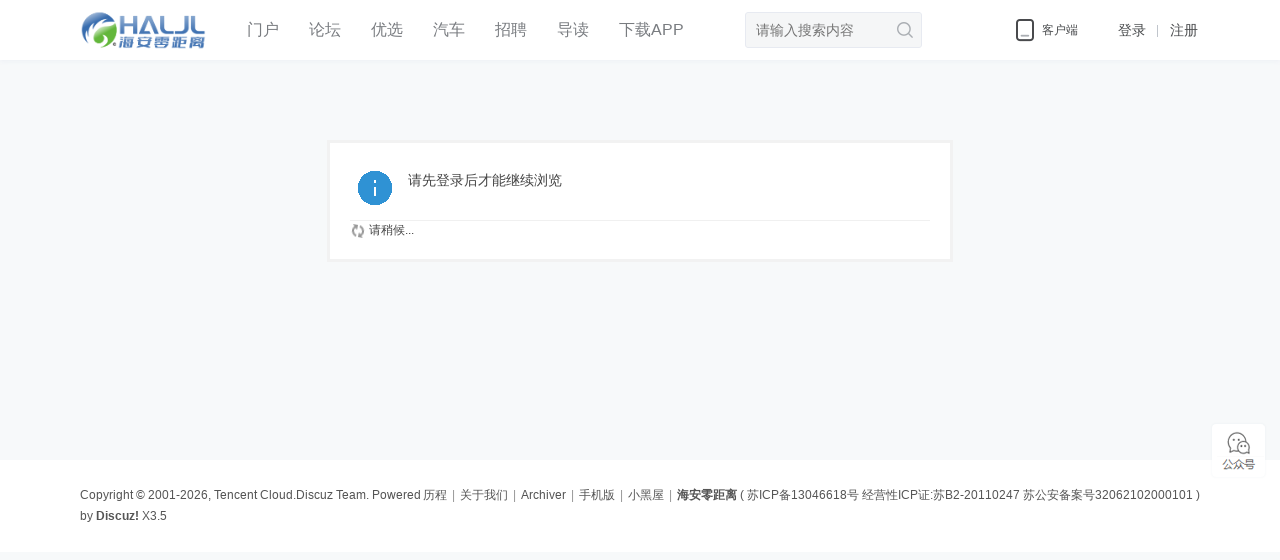

--- FILE ---
content_type: text/html; charset=utf-8
request_url: https://www.haljl.com/home.php?mod=space&uid=433696&do=thread&view=me&from=space
body_size: 4326
content:
<!DOCTYPE html>
<html>
<head>
<meta charset="utf-8" />
<meta name="renderer" content="webkit" />
<meta http-equiv="X-UA-Compatible" content="IE=edge" />
<title>提示信息 -  海安零距离 -  Powered by Discuz!</title>

<meta name="keywords" content="" />
<meta name="description" content=",海安零距离" />
<meta name="generator" content="Discuz! X3.5" />
<meta name="author" content="Discuz! Team and Comsenz UI Team" />
<meta name="copyright" content="2001-2026 Discuz! Team." />
<meta name="MSSmartTagsPreventParsing" content="True" />
<meta http-equiv="MSThemeCompatible" content="Yes" />
<base href="https://www.haljl.com/" /><link rel="stylesheet" type="text/css" href="data/cache/style_3_common.css?ktF" /><link rel="stylesheet" type="text/css" href="data/cache/style_3_home_space.css?ktF" /><!--[if IE]><link rel="stylesheet" type="text/css" href="data/cache/style_3_iefix.css?ktF" /><![endif]--><script type="text/javascript">var STYLEID = '3', STATICURL = 'static/', IMGDIR = 'static/image/common', VERHASH = 'ktF', charset = 'utf-8', discuz_uid = '0', cookiepre = '0R5d_2132_', cookiedomain = '', cookiepath = '/', showusercard = '1', attackevasive = '0', disallowfloat = 'login|newthread|reply', creditnotice = '1|威望|,2|金钱|,3|贡献|', defaultstyle = '', REPORTURL = 'aHR0cHM6Ly93d3cuaGFsamwuY29tL2hvbWUucGhwP21vZD1zcGFjZSZ1aWQ9NDMzNjk2JmRvPXRocmVhZCZ2aWV3PW1lJmZyb209c3BhY2U=', SITEURL = 'https://www.haljl.com/', JSPATH = 'data/cache/', CSSPATH = 'data/cache/style_', DYNAMICURL = '';</script>
<script src="data/cache/common.js?ktF" type="text/javascript"></script>
<meta name="renderer" content="webkit">
<meta http-equiv="X-UA-Compatible" content="IE=edge,chrome=1">
<meta name="application-name" content="海安零距离" />
<meta name="msapplication-tooltip" content="海安零距离" />
<meta name="msapplication-task" content="name=门户;action-uri=https://www.haljl.com/portal.php;icon-uri=https://www.haljl.com/static/image/common/portal.ico" /><meta name="msapplication-task" content="name=论坛;action-uri=https://www.haljl.com/forum.php;icon-uri=https://www.haljl.com/static/image/common/bbs.ico" />
<script src="data/cache/home.js?ktF" type="text/javascript"></script>
<style type="text/css">.zz_aside_fixd{position: sticky; top: 10px;}</style>
<link rel="stylesheet" type="text/css" href="template/zhanzhuai_feng/type/zz_font/iconfont.css?ktF" />
<link rel="stylesheet" type="text/css" href="template/zhanzhuai_feng/type/css/swiper.min.css?ktF" media="all">
<script src="template/zhanzhuai_feng/type/js/jquery-zz1.8.3.min.js?ktF" type="text/javascript"></script>
<script src="template/zhanzhuai_feng/type/js/jquery.lazyload.js?ktF" type="text/javascript"></script>
<script src="template/zhanzhuai_feng/type/js/jquery.swiper.min.js?ktF" type="text/javascript"></script>
<script type="text/javascript">var jq = jQuery.noConflict();</script>	
<script language="javascript" type="text/javascript">
       function killErrors() {
            return true;
          }
       window.onerror = killErrors;
    </script>
</head>

<body id="nv_home" class="pg_space" onkeydown="if(event.keyCode==27) return false;">
<div id="append_parent"></div><div id="ajaxwaitid"></div>
		

<div class="wp cl">
</div>

<div class="zz-top-header">
<div class="zhanzhuai_nv_item">
<div class="wp cl">
<div class="zz_hd_top"><h1 class="zz_hd_logo cl"> 
<a href="http://www.haljl.com/" title="海安零距离"><img src="template/zhanzhuai_feng/type/logo.png" alt="海安零距离" class="boardlogo" id="boardlogo" border="0" /></a></h1>
<div class="zz_hd_nav cl">				
<ul>     
<li id="mn_portal" ><a href="https://www.haljl.com/portal.php" hidefocus="true" title="Portal"  >门户<span>Portal</span></a></li>     
<li id="mn_forum" ><a href="https://www.haljl.com/forum.php" hidefocus="true" title="BBS"  >论坛<span>BBS</span></a></li>     
<li id="mn_N58ed" ><a href="https://www.haljl.net/source/plugin/bphp_shop/h5/page/index/index.html" hidefocus="true" target="_blank"  >优选</a></li>     
<li id="mn_N6e17" ><a href="https://www.haljl.com/forum-20-1.html" hidefocus="true"  >汽车</a></li>     
<li id="mn_Nf8d7" ><a href="https://www.haljl.com/forum-27-1.html" hidefocus="true"  >招聘</a></li>     
<li id="mn_N6587" ><a href="https://www.haljl.com/forum.php?mod=guide&view=newthread" hidefocus="true"  >导读</a></li>     
     
<li id="mn_N628a" ><a href="https://app.haljl.com/" hidefocus="true"  >下载APP</a></li>     
     
     
</ul>        
</div>
<div class="zz_hd_right cl">
   			<div class="zz_hd_collect">
       		<div class="zz_hd_scbar">
<form id="scbar_form" method="post" autocomplete="off" onsubmit="searchFocus($('scbar_txt'))" action="search.php?searchsubmit=yes" target="_blank">
<input type="hidden" name="mod" id="scbar_mod" value="forum" />
<input type="hidden" name="formhash" value="e1d40430" />
<input type="hidden" name="srchtype" value="title" />
<input type="hidden" name="srhfid" value="0" />
<input type="hidden" name="srhlocality" value="home::space" />
<input type="hidden" name="searchsubmit" value="yes">
<div class="zz_hd_sctxt">
<input type="text" id="zz_hd_scinput" name="srchtxt" autocomplete="off" value="" placeholder="请输入搜索内容" />
</div>
<div class="zz_hd_scbtn">
<button type="submit" id="zz_hd_scbarbtn" name="searchsubmit" sc="1" value="true"></button>
</div>
</form>
<div class="zz_hd_schot">
<div class="zz_hd_schot_titlt cl">热搜</div> 
<ul class="zz_hd_schot_list cl">

<li><a href="search.php?mod=forum&amp;srchtxt=%E6%B5%B7%E5%AE%89&amp;formhash=e1d40430&amp;searchsubmit=true&amp;source=hotsearch" target="_blank" sc="1">海安</a></li>



<li><a href="search.php?mod=forum&amp;srchtxt=%E6%B4%BB%E5%8A%A8&amp;formhash=e1d40430&amp;searchsubmit=true&amp;source=hotsearch" target="_blank" sc="1">活动</a></li>



<li><a href="search.php?mod=forum&amp;srchtxt=%E6%96%B0%E9%97%BB&amp;formhash=e1d40430&amp;searchsubmit=true&amp;source=hotsearch" target="_blank" sc="1">新闻</a></li>

</ul>
</div>
</div>
<div class="zz_hd_drop"style="display: none;">
<a href="https://www.haljl.com/forum.php?mod=misc&amp;action=nav" onClick="showWindow('nav', this.href, 'get', 0)" class="zz_hd_qbtn">发帖</a>
<div class="zz_hd_icptip">
<div class="zz_hd_icptip_rel">
<div class="zz_hd_icptip_arrow"></div>
</div>
<div class="zz_hd_icptip_popper">
<div class="zz_hd_icptip_main">
<div class="zz_client_parrow"></div>
<div class="zz_hd_icptip_inner">
<ul class="cl">
<li>
<a href="#" target="_blank">
<img src="template/zhanzhuai_feng/type/md_icon/md1.png" />
<p>发动态</p>
</a>
</li>
<li>
<a href="#" target="_blank">
<img src="template/zhanzhuai_feng/type/md_icon/md2.png" />
<p>发壁纸</p>
</a>
</li>
<li>
<a href="#" target="_blank">
<img src="template/zhanzhuai_feng/type/md_icon/md3.png" />
<p>发摄影</p>
</a>
</li>
<li>
<a href="#" target="_blank">
<img src="template/zhanzhuai_feng/type/md_icon/md4.png" />
<p>发二手</p>
</a>
</li>
</ul>
</div>
</div>
</div>
</div>
</div>
</div> 

<div class="zz_hd_cdwrap">
<div class="zz_client_enter"><span>客户端</span></div>
<div class="zz_client_popup">
<div class="zz_client_parrow"></div>
<div class="zz_client_pcon">
<img src="template/zhanzhuai_feng/type/ft/app.png" />
<p class="zz_client_pt1">扫码下载</p>
<p>手机客户端</p>
</div>
</div>
</div>


<div class="zz_hd_user cl">
<div class="zz_hd_login cl">
<span><a href="member.php?mod=logging&amp;action=login&amp;referer=" onclick="showWindow('login', this.href);return false;">登录</a></span>
<span class="zz_hd_liner"></span>
<span><a href="member.php?mod=register" class="zz_hd_reg">注册</a></span>
</div>
  
<div id="zz_hd_uc_menu" class="zz_hd_ulist cl" style="display: none;">
<div class="zz_us_arrow"></div>
<div class="zz_hd_ucon">
<div class="zz_hd_uc1 cl">
<div class="zz_hd_ucname">
<a href="https://www.haljl.com/space-username-.html" target="_blank"></a>
</div>
<div class="zz_hd_ucnum">
<ul class="cl">
            									<li><div>主题</div><p></p></li>
            									<li><div>帖子</div><p></p></li>
            									<li><div>金钱</div><p></p></li>
</ul>
</div>
</div>
<div class="zz_hd_ucplugin cl">
</div>	 
<div class="zhanzhuai_dimg cl">
<ul>
<li><a href="https://www.haljl.com/forum.php?mod=guide&amp;view=my">我的帖子</a></li>
<li><a href="https://www.haljl.com/home.php?mod=space&amp;do=favorite&amp;view=me">我的收藏</a></li>
<li><a href="https://www.haljl.com/home.php?mod=space&amp;do=friend">我的好友</a></li>
<li><a href="https://www.haljl.com/home.php?mod=medal">我的勋章</a></li>
 
	   
</ul>
</div>

<div class="zz_hd_ucbtns cl">
<span class="zz_hd_ucb1"><a href="https://www.haljl.com/home.php?mod=spacecp" target="_blank">偏好设置</a></span>
<span class="zz_hd_ucb2"><a href="member.php?mod=logging&amp;action=logout&amp;formhash=e1d40430">退出</a></span>
</div>  
</div>
</div>
</div>
</div>
</div>
<div class="zhanzhuai_mn_menu">
			
</div>
</div>
</div>
 </div><script src="./source/plugin/zimucms_magappmobile/static/jquery-1.8.3.min.js"></script>
   <div class="zhanzhuai-topad-box cl"></div>

<script type="text/javascript">
jQuery(document).ready(function(){
jQuery("#zz_hd_scinput").focus(function(){
jQuery(".zz_hd_collect").addClass('active');
});
jQuery("#zz_hd_scinput").blur(function(){		
setTimeout(function(){
jQuery(".zz_hd_collect").removeClass('active');
}, 300);
});
});
</script>

<div id="wp" class="wp"><div id="ct" class="wp cl w">
<div class="nfl" id="main_succeed" style="display: none">
<div class="f_c altw">
<div class="alert_right">
<p id="succeedmessage"></p>
<p id="succeedlocation" class="alert_btnleft"></p>
<p class="alert_btnleft"><a id="succeedmessage_href">如果您的浏览器没有自动跳转，请点击此链接</a></p>
</div>
</div>
</div>
<div class="nfl" id="main_message">
<div class="f_c altw">
<div id="messagetext" class="alert_info">
<p>请先登录后才能继续浏览</p>
</div>
<div id="messagelogin"></div>
<script type="text/javascript">ajaxget('member.php?mod=logging&action=login&infloat=yes&frommessage', 'messagelogin');</script>
</div>
</div>
</div></div>

<script src="https://www.haljl.com//source/plugin/zimucms_magappmobile/static/lizimuapi.js" type="text/javascript" type="text/javascript"></script>
<script type="text/javascript">
var usernamelist = zimuapi.domAll('input[name="username"]');
for (var i = 0; i < usernamelist.length; i++) {
zimuapi.attr(usernamelist[i],'placeholder','用户名/手机号码');
}
</script>


<div id="ft" class="cl">
<div class="ft_b">
<div class="wp cl">
<div id="flk" class="y">
<p><a href="plugin.php?id=god_time_axis:about" target="_blank" >历程</a><span class="pipe">|</span><a href="plugin.php?id=zzbuluo_aboutpage:zzbuluo_aboutpage" target="_blank" >关于我们</a><span class="pipe">|</span><a href="https://www.haljl.com/archiver/" >Archiver</a><span class="pipe">|</span><a href="https://wap.haljl.com" >手机版</a><span class="pipe">|</span><a href="https://www.haljl.com/forum.php?mod=misc&action=showdarkroom" >小黑屋</a><span class="pipe">|</span><strong><a href="https://www.haljl.com" target="_blank">海安零距离</a></strong>
( <a href="http://beian.miit.gov.cn/" target="_blank">苏ICP备13046618号  经营性ICP证:苏B2-20110247   苏公安备案号32062102000101</a> )</p>

</div>
<div id="frt">
<p>Copyright &copy; 2001-2026, Tencent Cloud.<a href="http://www.comsenz.com" target="_blank">Discuz Team.</a> Powered by <strong><a href="https://www.discuz.vip" target="_blank">Discuz!</a></strong> <em>X3.5</em></p>
</div></div>
</div>
<script src="home.php?mod=misc&ac=sendmail&rand=1768387304" type="text/javascript"></script>
<div id="zz_ctrolPanel" class="zz_ft_ctrolPanel">
 <div class="zz_ft_btn zz_btn_wx">
      <img class="zz_btn_wxpic" src="template/zhanzhuai_feng/type/ft/weixin.jpg" style="display: none;" />
 </div>
 <div class="zz_ft_btn zz_btn_top"></div>
</div>


<script>
jq(function(){
jq("#zz_ctrolPanel").each(function(){
jq(this).find(".zz_btn_wx").mouseenter(function(){
jq(this).find(".zz_btn_wxpic").fadeIn("fast");
});
jq(this).find(".zz_btn_wx").mouseleave(function(){
jq(this).find(".zz_btn_wxpic").fadeOut("fast");
});
jq(this).find(".zz_btn_top").click(function(){
jq("html, body").animate({
"scroll-top":0
},"fast");
});
});
var lastRmenuStatus=false;
jq(window).scroll(function(){//bug
var _top= jq(window).scrollTop();
if(_top>100){
jq("#zz_ctrolPanel").data("expanded",true);
}else{
jq("#zz_ctrolPanel").data("expanded",false);
}
if(jq("#zz_ctrolPanel").data("expanded")!=lastRmenuStatus){
lastRmenuStatus= jq("#zz_ctrolPanel").data("expanded");
if(lastRmenuStatus){
jq("#zz_ctrolPanel .zz_btn_top").slideDown();
}else{
jq("#zz_ctrolPanel .zz_btn_top").slideUp();
}
}
});
});
</script>
<script type="text/javascript">
jq(document).ready(function(){
jq("body,html").scrollTop(1); 
imglazyload();
});
window.onerror = function() {
imglazyload();
    };
    setTimeout(function() {
imglazyload();
    },1000);
</script>

</body>
</html>

--- FILE ---
content_type: text/css
request_url: https://www.haljl.com/data/cache/style_3_common.css?ktF
body_size: 31156
content:
*{word-wrap:break-word;}body{;}body,input,button,select,textarea{font:12px/1.5 Microsoft Yahei,微软雅黑,Tahoma,Helvetica,'SimSun',sans-serif;color:#444;}textarea{resize:none;}body,ul,ol,li,dl,dd,p,h1,h2,h3,h4,h5,h6,form,fieldset,.pr,.pc{margin:0;padding:0;}table{empty-cells:show;border-collapse:collapse;}caption,th{text-align:left;font-weight:400;}ul li,.xl li{list-style:none;}h1,h2,h3,h4,h5,h6{font-size:1em;}em,cite,i{font-style:normal;}a{color:#333;text-decoration:none;}a:hover{text-decoration:underline;}img{object-fit:cover;}a img{border:none;}img.zz_load_thumb{background:#f8f8f8 url(https://www.haljl.com/template/zhanzhuai_feng/type/load_icon.gif) 8px 8px no-repeat;background-size:16px 16px;}:focus{outline-color:#2B7ACD;}label{cursor:pointer;}svg{vertical-align:bottom;}.z{float:left;}.y{float:right;}@font-face{font-family:"dzicon";src:url('https://www.haljl.com/static/image/common/dzicon.eot');src:url('https://www.haljl.com/static/image/common/dzicon.eot?#iefix') format('eot'),url('https://www.haljl.com/static/image/common/dzicon.woff2') format('woff2'),url('https://www.haljl.com/static/image/common/dzicon.woff') format('woff');font-weight:normal;font-style:normal;}[class^="fico-"]:before,[class*=" fico-"]:before{font-family:"dzicon";font-style:normal;font-weight:normal;speak:none;display:inline-block;text-decoration:inherit;width:1em;margin-right:.2em;text-align:center;font-variant:normal;text-transform:none;line-height:1em;font-size:120%;}.fic4{font-size:14px;}.fic6{font-size:16px;}.fic8{font-size:18px;}.fifx::before{transform:scale(-1,1);}@keyframes dzrotate{0%{transform:rotate(0deg)}100%{transform:rotate(359deg)}}.ficr{margin-right:.2em;}.ficr:before{margin-right:0;animation:dzrotate 2s infinite linear;}.loadicon{background:url("data:image/svg+xml,%3csvg xmlns='http://www.w3.org/2000/svg' width='16' height='16'%3e%3cpath fill='%23999' d='M12.2 12.2L14 14H9V9l1.8 1.8c.7-.7 1.2-1.7 1.2-2.8 0-1.9-1.3-3.4-3-3.9v-2c2.8.4 5 2.9 5 5.9 0 1.6-.7 3.1-1.8 4.2zM3.8 3.8C2.7 4.8 2 6.3 2 8c0 3 2.2 5.4 5 5.9v-2.1c-1.7-.4-3-2-3-3.9 0-1.1.5-2.1 1.2-2.8L7 7V2H2l1.8 1.8z'/%3e%3c/svg%3e");display:inline-block;width:16px;height:16px;animation:dzrotate 1.2s infinite linear;}.fc-p{color:#2B7ACD;}.fc-s{color:#999;}.fc-n{color:#7DA0CC;}.fc-l{color:#FF9C00;}.fc-a{color:#F26C4F;}.fc-v{color:#7CBE00;}.fc-i{color:#FF512C;}.fc-t{color:transparent;}.fnmr:before{margin-right:0;}.cl:after{content:".";display:block;height:0;clear:both;visibility:hidden;}.cl{zoom:1;}.hidefocus{outline:none;}hr{display:block;clear:both;*margin-top:-8px !important;*margin-bottom:-8px !important;}.mn hr,.sd hr{margin:0 10px;}.area hr{margin-left:0 !important;margin-right:0 !important;}hr.l{height:1px;border:none;background:#f0f0f0;color:#f0f0f0;}hr.l2{height:2px;}hr.l3{height:3px;}hr.da{height:0;border:none;border-top:1px dashed #f0f0f0;background:transparent;color:transparent;}hr.bk{margin-bottom:10px !important;*margin-bottom:2px !important;height:0;border:none;border-top:1px solid #FFF;background:transparent;color:transparent;}.n .sd hr.bk{border-top-color:#F9F9F9;}hr.m0{margin-left:0;margin-right:0;}.wx,.ph{font-family:'Microsoft YaHei','Hiragino Sans GB','STHeiti',Tahoma,'SimHei',sans-serif;font-weight:100;} .ph{font-size:20px;} .mt{padding:10px 0;font-size:16px;} .pipe{margin:0 5px;color:#CCC;}.xs0{font-family:Microsoft Yahei,微软雅黑,Tahoma,Helvetica,'SimSun',sans-serif;font-size:0.83em;-webkit-text-size-adjust:none;}.xs1{font-size:12px !important;}.xs2{font-size:14px !important;}.xs3{font-size:16px !important;}.xg1,.xg1 a{color:#999 !important;}.xg1 .xi2{color:#369 !important;}.xg2{color:#666;}.xi1,.onerror{color:var(--noticetext--color);}.xi2,.xi2 a,.xi3 a{color:#369;}.xw0{font-weight:400;}.xw1{font-weight:700;}.bbda{border-bottom:1px dashed #f0f0f0;}.btda{border-top:1px dashed #f0f0f0;}.bbs{border-bottom:1px solid #f0f0f0 !important;}.bts{border-top:1px dashed #f0f0f0 !important;}.bw0{border:none !important;}.bw0_all,.bw0_all th,.bw0_all td{border:none !important;}.bg0_c{background-color:transparent !important;}.bg0_i{background-image:none !important;}.bg0_all{background:none !important;}.ntc_l{padding:5px 10px;background:#FEFEE9;}.ntc_l .d{width:20px;height:20px;background:url(https://www.haljl.com/static/image/common/op.png) no-repeat 0 0;line-height:9999px;overflow:hidden;}.ntc_l .d:hover{background-position:0 -20px;}.brs,.avt img,.oshr{-moz-border-radius:5px;-webkit-border-radius:5px;border-radius:5px;}.brm{-moz-border-radius:10px;-webkit-border-radius:10px;border-radius:10px;}.brw{-moz-border-radius:20px;-webkit-border-radius:20px;border-radius:20px;}.mtn{margin-top:5px !important;}.mbn{margin-bottom:5px !important;}.mtm{margin-top:10px !important;}.mbm{margin-bottom:10px !important;}.mtw{margin-top:20px !important;}.mbw{margin-bottom:20px !important;}.mb15{margin-bottom:15px !important;}.mt15{margin-top:15px !important;}.ptn{padding-top:5px !important;}.pbn{padding-bottom:5px !important;}.ptm{padding-top:10px !important;}.pbm{padding-bottom:10px !important;}.ptw{padding-top:20px !important;}.pbw{padding-bottom:20px !important;}.p303010{padding:30px 30px 10px !important;}.p10150{padding:10px 15px 0 !important;}.p10200{padding:10px 20px 0 !important;}.plr5{padding:0 5px;}.plr15{padding:0 15px !important;}.plr10{padding:0 10px !important;}.p15{padding:15px;}.p1531{padding:15px 30px 10px;}.pbt20{padding:20px 0;}.p20{padding:20px;}.avt img{padding:2px;width:48px;height:48px;background:#FFF;border:1px solid;border-color:#F2F2F2 #f0f0f0 #f0f0f0 #F2F2F2;}.avtm img{width:120px;height:auto;}.avts img{width:24px;height:24px;vertical-align:middle;}.emp{padding:20px 10px;}.emp a{color:#369;text-decoration:underline !important;}.vm{vertical-align:middle;}.vm *{vertical-align:middle;}.hm{text-align:center;}.alt,.alt th,.alt td{background-color:#F2F2F2;}.notice{clear:both;margin:5px 0;padding:3px 5px 3px 20px;background:url(https://www.haljl.com/static/image/common/notice.gif) no-repeat 2px 6px;}#ajaxwaitid{display:none;position:absolute;right:0;top:0;z-index:1;padding:0 5px;background:#D00;color:#FFF;}.showmenu{padding-right:16px;background:url(https://www.haljl.com/static/image/common/arrwd.gif) no-repeat 100% 50%;cursor:pointer;white-space:nowrap;}#um .showmenu{margin-right:-5px;}.cur1{cursor:pointer;}.ie6 .sec .p_pop{white-space:expression(this.offsetWidth >= 220 ? 'normal':'nowrap');width:expression(this.offsetWidth >= 220 ? 200:'auto');} .rq{color:red;}.px,.pt,.ps,select{border:1px solid;border-color:#848484 #E0E0E0 #E0E0E0 #848484;background:#FFF url(https://www.haljl.com/static/image/common/px.png) repeat-x 0 0;color:;}.px,.pt{padding:2px 4px;line-height:17px;}.px{height:17px;}.pxs{width:30px !important;}.fdiy .tfm .px,.fdiy .tfm .pt{width:auto;}.p_fre{width:auto !important;}.er{border-color:#F66 #FFBDB9 #FFBDB9 #F66;background-color:#FDF4F4;background-image:url(https://www.haljl.com/static/image/common/px_e.png);}.pt{overflow-y:auto;}div.pt{height:100px;line-height:100px;}.ps,select{padding:2px 2px 2px 1px;}.pts{vertical-align:top;overflow:hidden;}.cmt .pts{width:60%;}button::-moz-focus-inner{border:0;padding:0;}.pn{vertical-align:middle;overflow:hidden;margin-right:3px;padding:0;height:23px;border:1px solid #999;background:#E5E5E5 url(https://www.haljl.com/static/image/common/pn.png) repeat-x 0 0;cursor:pointer;-moz-box-shadow:0 1px 0 #E5E5E5;-webkit-box-shadow:0 1px 0 #E5E5E5;box-shadow:0 1px 0 #E5E5E5;}.pn:active{background-position:0 -23px;}.ie6 .pn{overflow-x:visible;width:0;}.pn em,.pn span,.pn strong{padding:0 10px;line-height:21px;}.pn em,.pn strong{font-weight:700;}.ie7 .pn em,.ie7 .pn span,.ie7 .pn strong{padding:0 5px;line-height:18px;}a.pn{height:21px;line-height:21px;color:#444 !important;}a.pn:hover{text-decoration:none;}.ie6 a.pn{width:auto;}.ie6 a.pn em,.ie6 a.pn span,.ie6 a.pn strong{display:block;}.ie7 a.pn em,.ie7 a.pn span,.ie7 a.pn strong{line-height:21px;}.pnc,a.pnc{border-color:#235994;background-color:#06C;background-position:0 -48px;color:#FFF !important;}.pnc:active{background-position:0 -71px;}.pnpost .pn{height:26px;}.pr,.pc{vertical-align:middle;margin:0 5px 1px 0;padding:0;}.ie6 .pr,.ie6 .pc,.ie7 .pr,.ie7 .pc{margin-right:2px;}.lb{margin-right:20px;}.pns .px{}.pns .pn{}.ftid{float:left;margin-right:6px;}.ftid select{float:left;height:23px;}.ftid a{display:block;overflow:hidden;padding:0 17px 0 4px;height:21px;line-height:21px;text-decoration:none !important;font-size:12px;font-weight:400;color:#444 !important;border:1px solid;border-color:#848484 #E0E0E0 #E0E0E0 #848484;background:#FFF url(https://www.haljl.com/static/image/common/newarow.gif) no-repeat 100% 0;}.ftid a:hover,.ftid a:focus{background-position:100% -23px;}.ftid select{width:94px;}.sslt a{width:54px;}.sslt select{width:60px;}.sltm{padding:5px 11px 5px 10px;border:1px solid #DDD;background-color:#FFF;text-align:left;}.sltm li{padding:2px 0;color:#666;cursor:pointer;}.sltm li:hover{color:#369;}.sltm li.current{color:var(--noticetext--color);} .oshr{float:right;margin-left:5px;padding:0 5px 0 22px;border:1px solid;border-color:#CCC #A9A9A9 #A9A9A9 #CCC;background:#FFF url(https://www.haljl.com/static/image/common/oshr.png) no-repeat 5px 50%;}.oshr:hover{text-decoration:none;} .ofav{background-image:url(https://www.haljl.com/static/image/common/fav.gif);} .oivt{background-image:url(https://www.haljl.com/static/image/common/activitysmall.gif);}.tfm{width:100%;}.tfm caption,.tfm th,.tfm td{vertical-align:top;padding:7px 0;}.tfm caption h2{font-size:16px;}.vt th,.vt td{vertical-align:top;}.tfm th{padding-top:9px;padding-right:5px;width:130px;}.tfm th .rq{float:right;font-size:14px;}.tfm .pt,.tfm .px{margin-right:3px;width:330px;}.tfm .c,.tfm .tedt,.m_c .tfm .tedt{width:338px;}.tfm .d{clear:both;margin:5px 0;color:#999;}.tfm .d em{margin-left:5px;color:red;}.tfm .d strong{margin-left:5px;}.tfm .d a{color:#369;}.tfm .p{text-align:right;}.tfm .pcl label{display:block;padding:0 2px 5px;}.tfm .pcl .pc{margin-right:5px;padding:0;}.tfm .l th,.tfm .l td{padding-top:0;padding-bottom:0;}.bn .tfm caption,.bn .tfm th,.bn .tfm td{padding-top:5px;padding-bottom:5px;}.pbt{margin-bottom:10px;}.ie6 .pbt .ftid a,.ie7 .pbt .ftid a{margin-top:1px;}#custominfo.mtn{margin-bottom:-5px;}.altw{width:350px;}.altw .fltc{margin-bottom:0;padding:8px;}.alert_right,.alert_error,.alert_info{padding:6px 0 6px 58px;min-height:40px;height:auto !important;height:40px;line-height:160%;background:url(https://www.haljl.com/static/image/common/right.gif) no-repeat 8px 8px;font-size:14px;}.alert_error{background-image:url(https://www.haljl.com/static/image/common/error.gif);}.alert_error a{font-weight:700;color:#369;}.alert_info{background-image:url(https://www.haljl.com/static/image/common/info.gif);}.alert_btnleft{margin-top:8px;}.alert_btn{margin-top:20px;text-align:center;}.alert_act{margin-top:20px;padding-left:58px;}.pbnv{float:left;white-space:nowrap;overflow:hidden;width:400px;padding:7px 0;}.pbl{overflow:hidden;margin:9px 0;width:621px;border-width:1px 0 1px 1px;border-style:solid;border-color:#CCC;background:#FFF;}.pbl li{float:left;overflow-x:hidden;overflow-y:auto;padding:5px;width:196px;height:300px;border-right:1px solid #CCC;}.pbl p{height:25px;line-height:25px;}.pbl a{display:block;white-space:nowrap;overflow:hidden;padding:0 4px;text-decoration:none;color:#369;border:solid #FFF;border-width:1px 0;}.pbl a:hover{text-decoration:none;background-color:#F3F3F3;}.pbl .highlightlink{color:#08C;}.pbls a,.pbls a:hover{background-color:#EEE;color:#666;font-weight:700;}.pbsb{background:url(https://www.haljl.com/static/image/common/arrow.gif) right -33px no-repeat;} .wp{margin:0 auto;width:960px;}#wp .wp{width:auto;}#toptb{min-width:960px;border-bottom:1px solid #f0f0f0;background:#F2F2F2;line-height:28px;}#toptb a{float:left;padding:0 4px;height:28px;}#toptb a.showmenu{padding-right:15px;}#toptb a.hover{background-color:#FFF;}#toptb .pipe{float:left;display:none;}#hd{border-bottom:0 solid #C2D5E3;}#hd .wp{padding:10px 0 0;}.hdc{min-height:70px;}.ie6 .hdc{height:70px;}#hd h2{padding:0 20px 8px 0;float:left;}#space #hd h2{margin-top:0;}#hd .fastlg{padding-top:10px;}#scbar{}.scbar_txt_td{position:relative;margin-bottom:25px;padding:0 12px;color:#979EAB;border:1px solid #f2f5f9;border-radius:2px;background-color:#f2f5f9;}.scbar_txt_td input{position:relative;width:100%;height:40px;line-height:40px;font-size:14px;border:none;outline:none;background:transparent;}.scbar_txt_td input::-webkit-input-placeholder{color:#979EAB;opacity:1}.scbar_txt_td input::-moz-placeholder{color:#979EAB;opacity:1}.scbar_txt_td input:-ms-input-placeholder{color:#979EAB;opacity:1}.scbar_txt_td input::-ms-input-placeholder{color:#979EAB;opacity:1}.scbar_txt_td input::placeholder{color:#979EAB;opacity:1}.scbar_btn_td button{display:block;width:100%;line-height:40px;font-size:14px;color:#fff;background:var(--con--color);border:none;outline:none;box-shadow:none;border-radius:2px;cursor:pointer;overflow:hidden;}.scbar_btn_td button:hover{background:#66adfe;}#nv{overflow:hidden;height:33px;background:#2B7ACD url("https://www.haljl.com/template/zhanzhuai_feng/type/nv.png") no-repeat 0 0;}#nv li{float:left;padding-right:1px;height:33px;line-height:33px;background:url(https://www.haljl.com/static/image/common/nv_a.png) no-repeat 100% 0;font-weight:700;font-size:14px;}.ie_all #nv li{line-height:36px;}.ie6 #nv li{line-height:33px;}#nv li a{float:left;padding:0 15px;height:33px;}#nv li a{color:#FFF;}#nv li span{display:none;}#nv li.a{margin-left:-1px;background:#005AB4 url("https://www.haljl.com/template/zhanzhuai_feng/type/nv_a.png") no-repeat 50% -33px;}#nv li.a a{color:#FFF;}#nv li a:hover{background:url(https://www.haljl.com/static/image/common/nv_a.png) no-repeat 50% -66px;}#nv li.hover a:hover,#nv li.hover a{background:url(https://www.haljl.com/static/image/common/nv_a.png) no-repeat 50% -99px;}#mu{position:relative;z-index:1;}.ie6 #mu,.ie7 #mu{line-height:0;font-size:0;}#mu ul{background:url(https://www.haljl.com/static/image/common/mu_bg.png) no-repeat 0 100%;line-height:22px;z-index:2;font-size:12px;}#mu li{float:left;height:32px}#mu a{float:left;display:inline;margin:5px 6px;padding:0 10px;white-space:nowrap;}#mu a:hover{margin:4px 5px;border:1px solid #C2D5E3;background:#fff;color:#369;text-decoration:none;}.floatmu{position:absolute;left:0;top:0;}#um{padding-top:10px;padding-right:60px;_padding-right:54px;line-height:2.3;zoom:1;}#um,#um a{color:#444;}#um p{text-align:right;}#um .avt{display:inline;margin-right:-60px;}.vwmy{padding-left:16px;background:url(https://www.haljl.com/static/image/common/user_online.gif) no-repeat 0 2px;}.vwmy.qq{background:url(https://www.haljl.com/static/image/common/connect_qq.gif) no-repeat scroll 0 0;padding-left:20px;}#um .new,.topnav .new,.sch .new,#toptb .new{padding-left:20px;background-repeat:no-repeat;background-position:0 50%;color:#369;font-weight:700;}#myprompt.new{background-image:url(https://www.haljl.com/static/image/common/notice.gif);background-position:3px 50%;}#pm_ntc.new{background-image:url(https://www.haljl.com/static/image/common/new_pm.gif);}#task_ntc{background-image:url(https://www.haljl.com/static/image/feed/task.gif);}#um .pipe{margin:0 5px 0 0;}#extcreditmenu,#g_upmine{margin-right:2px !important;padding-top:3px;padding-bottom:3px;padding-left:10px;}#g_upmine{margin-right:1px !important;border:1px solid transparent;}.ie6 #g_upmine{border:0;}#extcreditmenu.a,#g_upmine.a{position:relative;z-index:302;margin-right:1px !important;border:1px solid;border-color:#DDD;border-bottom:none;background-color:#FFF;}#extcreditmenu_menu,#g_upmine_menu{margin-top:-1px;width:auto;}#extcreditmenu_menu li{float:none;display:block;padding-left:5px !important;padding-right:1em !important;}#g_upmine_menu li{float:none;display:block;padding-left:5px !important;}#g_upmine_menu ul.extg li{padding-left:0px !important;}#qmenu{float:right;display:inline;margin:5px 8px 0;padding-right:10px;width:103px;height:24px;background:url(https://www.haljl.com/static/image/common/qmenu.png) no-repeat 0 0;line-height:24px;text-align:center;color:#369;font-weight:700;overflow:hidden;}#qmenu:hover{text-decoration:none;}#qmenu.a{position:relative;z-index:302;background-position:0 -27px;}#qmenu_menu{margin-top:-2px;padding:20px 5px 10px;width:610px;border-color:#DCE4EB;}#qmenu_menu ul.nav li{float:left;}.ie6 #qmenu_menu ul.nav li{clear:none !important;width:auto !important;}#qmenu_menu ul.nav a{margin-bottom:10px;padding:47px 0 0;width:60px;border:none;border-radius:4px;background:url(https://www.haljl.com/static/image/common/noicon.gif) no-repeat 50% 5px;text-align:center;}#qmenu_menu ul.nav a:hover{background-color:#fff;color:#369;text-shadow:none;}#shortcut{position:relative;display:none;height:30px;line-height:30px;background-color:#3A83F1;color:white;text-align:center;}#shortcuttip{padding:2px 8px;background:url(https://www.haljl.com/static/image/common/search.gif) repeat-x 0 -1px;border-radius:3px;color:#3A83F1;font-weight:700;}#shortcutcloseid{position:absolute;right:8px;top:8px;display:block;width:12px;height:12px;background:url(https://www.haljl.com/static/image/common/close.gif) no-repeat 0 -12px;text-indent:-999em;}#mn_userapp .icon_down{background:url(https://www.haljl.com/static/image/common/arr_w.gif) no-repeat 50% 50%;display:inline-block;width:12px;height:12px;overflow:hidden;margin-left:3px;}.ie6 #mn_userapp .icon_down{height:24px;vertical-align:middle;}#nv li.a .icon_down{background:url(https://www.haljl.com/static/image/common/arr_w.gif) no-repeat  50% 50%;display:inline-block;width:12px;height:12px;overflow:hidden;margin-left:3px;}.ie6 #nv li.a .icon_down{height:24px;vertical-align:middle;}#mn_userapp_menu{clear:left;min-height:210px;min-width:630px;}.ie6 #mn_userapp_menu{height:210px;width:630px;}#mn_userapp_menu ul.mrec{float:left;width:182px;padding-right:5px;border-right:1px dotted #DDD;}#mn_userapp_menu ul.uused{float:left;width:273px;}.ie6 #mn_userapp_menu ul.mrec,.ie7 #mn_userapp_menu ul.mrec{width:182px;padding:0 5px 0 0;}#mn_userapp_menu ul.mrec li,#mn_userapp_menu ul.uused li{float:left;display:inline;padding:3px;width:85px;text-align:center;overflow:hidden;}.ie6 #mn_userapp_menu ul.mrec li,.ie6 #mn_userapp_menu ul.uused li{float:left !important;clear:none;}#mn_userapp_menu ul.mrec li img,#mn_userapp_menu ul.uused li img{width:75px;height:75px;}#mn_userapp_menu ul.mrec li a,#mn_userapp_menu ul.uused li a{border-bottom:0;}#mn_userapp_menu ul.adv{position:absolute;top:0;right:0;padding:10px;height:198px;width:140px;border-left:1px solid #EBEBEB;background:#F5F5F5;text-align:left;zoom:1;}#mn_userapp_menu ul.mrec li{position:relative;}.ie6 #mn_userapp_menu ul.adv li{clear:none;}#mn_userapp_menu .icon_hotapp{position:absolute;right:8px;bottom:25px;display:inline-block;width:16px;height:16px;background:#F00;color:#FFF;}#mn_userapp_menu .icon_myapp a{float:left;display:inline-block;border-bottom:0;padding:0;margin-bottom:10px;width:66px;height:51px;background:url(https://www.haljl.com/static/image/common/app.png) no-repeat 0 0;line-height:2000px;overflow:hidden;clear:none;}#mn_userapp_menu .icon_appcenter a{float:right;margin-left:7px;background-position:0 -51px;}.ie6 #mn_userapp_menu .icon_myapp a{margin-bottom:0px;}.ie6 #mn_userapp_menu .icon_myapp,.ie6 #mn_userapp_menu .icon_appcenter{float:left;width:66px;}#mn_userapp_menu .ad_img img{width:140px;height:100px;}#mn_userapp_menu .ad_img a{padding:0;line-height:26px;border-bottom:0;}#mn_userapp_menu .ad_img a:hover{background:none;}#ct{min-height:300px;}.ie6 #ct{height:300px;}.ct1{border:1px solid #CCC;border-top:none;}.ct2 .mn{float:left;width:730px;margin-bottom:1em;}.ct2 .sd{float:right;width:220px;_overflow-y:visible;}.appl{float:left;overflow:hidden;margin-bottom:10px;padding:6px 10px;width:117px;}.ct2_a,.ct3_a{border:1px solid #f0f0f0;background:url("https://www.haljl.com/template/zhanzhuai_feng/type/vlineb.png") repeat-y 0 0}.ct2_a,.ct3_a{background-color:#fff;}.ct2_a_r{border:none;background-image:none;}.ct2_a h1.mt{display:none;}.ct2_a .tb{margin-top:3px;}.ct2_a .mn{float:right;width:810px;}.ct2_a .mn{display:inline;margin-right:10px;padding-top:10px;width:800px;}#nv_userapp .ct2_a .mn,.ct2_a_r .mn{margin-right:0;width:810px;}.ct3_a .mn{float:left;margin-left:20px;width:565px;}.ct3_a .sd{float:right;width:220px;}#nv_home .ct3_a .sd .bm{margin-right:10px;border:none;}#nv_home .ct3_a .sd .bm_c{padding:10px 0;}.mw{width:100%;float:none;}.mnw{clear:both;border-top:1px solid #CCC;}.mnh{width:643px;background:#F2F2F2;margin-bottom:0;}#ft{padding:10px 0 50px;border-top:1px solid #f0f0f0;line-height:1.8;color:#666;}#flk{text-align:right;}#flk img{vertical-align:middle;}#scrolltop{visibility:hidden;position:fixed;bottom:100px;display:block;margin:-30px 0 0 2px;width:40px;background:#f4f4f4;border:1px #cdcdcd solid;border-radius:3px;border-top:0;cursor:pointer;}#scrolltop:hover{text-decoration:none;}.ie6 #scrolltop{position:absolute;bottom:auto;}#scrolltop a{display:block;width:30px;height:24px;padding:3px 5px;line-height:12px;text-align:center;color:#787878;text-decoration:none;background:url(https://www.haljl.com/static/image/common/scrolltop.png) no-repeat 0 0;border-top:1px #cdcdcd solid;}a.scrolltopa:hover{background-position:-40px 0px !important;}a.replyfast{background-position:0 -30px !important;}a.replyfast:hover{background-position:-40px -30px !important;}a.returnlist,a.returnboard{background-position:0 -60px !important;}a.returnlist:hover,a.returnboard:hover{background-position:-40px -60px !important;}#scrolltop a b{visibility:hidden;font-weight:normal;}#nv_home #ft,.pg_announcement #ft,.pg_modcp #ft,.pg_portalcp #ft,.pg_ranklist #ft,#nv_userapp #ft{border-top:none;}.bm,.bn{margin-bottom:10px;}.bm{border:1px solid #f0f0f0;background:#FFF;}.bm_c{padding:10px;}.drag{}.bm_h .o{float:right;width:30px;}.bm_h .o img{float:right;margin-top:8px;cursor:pointer;}.bm_h .i{padding-left:10px;}.bm_h .pn{margin-top:4px;}.bm_h{padding:0 10px;height:31px;border-top:1px solid #FFF;border-bottom:1px solid #C2D5E3;background:#F2F2F2;line-height:31px;white-space:nowrap;overflow:hidden;}.bmw{border:1px solid #f0f0f0;}.bmw .bm_h{border-top-color:#FFF;border-right:1px solid #FFF;border-bottom-color:#C2D5E3;border-left:1px solid #FFF;background:#fff;}.bmw .bm_h a{color:#369;}.bml .bm_h{padding-top:5px;border:none;background:transparent;}.bml .bm_c{padding-top:0;}.bmn{padding:7px 10px;border-color:#C2D5E3;background:#fff;}.fl{border:1px solid #f0f0f0;border-top:none;background:#FFF;}.fl .bm{margin-bottom:0;border:none;}.fl .bm_h{border-width:1px 0;border-color:#C2D5E3;background:#FFF url("https://www.haljl.com/template/zhanzhuai_feng/type/titlebg.png") repeat-x 0 0;}.fl .bm_c,#online .bm_c,.lk .bm_c{padding-top:0;padding-bottom:0;}.bm2 .bm2_b{float:left;width:49%;border:1px solid #f0f0f0;}.bm2 .bm2_b_y{float:right;}.bw0{background:transparent;}.bw{padding:0 15px;}#pt{height:29px;line-height:29px;margin-bottom:15px;padding:10px 15px;background:#fff;border:none;box-shadow:0 0 2px 0 rgba(98,124,153,.1);border-radius:4px;}#pt .z{padding-right:10px;}#pt .z a,#pt .z em,#pt .z span{float:left;height:29px;}#pt .z em{width:20px;background:url(https://www.haljl.com/static/image/common/pt_item.png) no-repeat 3px 10px;line-height:200px;overflow:hidden;}.nvhm{width:16px;background:url(https://www.haljl.com/static/image/common/search.png) no-repeat 0 0;line-height:200px;overflow:hidden;}.ie_all #pt .z em{background-position:3px 9px;}.ie_all .nvhm{background-position:0 -1px;}#uhd{padding-top:10px;border:1px solid #CCC;border-bottom:none;background:#fff;}#uhd .tb a{border-width:1px 0;border-top-color:#fff;border-bottom-color:#CCC;}#uhd .tb .a a{border:1px solid #CCC;border-bottom-color:#FFF;}.ie6 #uhd .tb .a{position:relative;}#uhd .mn{float:right;margin-right:15px;margin-bottom:-30px;line-height:28px;}#uhd .mn a{padding:2px 0 2px 20px;background:no-repeat 0 50%;color:#666;}#uhd .mn a:hover{color:#369;}#uhd .mn .addflw a{background-image:url(https://www.haljl.com/static/image/common/flw_ico.png);}#uhd .mn .addf a{background-image:url(https://www.haljl.com/static/image/feed/friend.gif);}#uhd .mn .pm2 a{background-image:url(https://www.haljl.com/static/image/common/pmto.gif);}#uhd .h{padding-left:75px;}#uhd .avt{display:inline;float:left;margin-left:-65px;}#uhd .mt{padding-bottom:0;}#uhd .flw_hd{float:right;width:260px;margin-right:10px;margin-bottom:-30px;}#uhd .tns th,#uhd .tns td{padding-left:20px;text-align:left;}#uhd .flw_hd .o{padding-left:20px;}.tns{padding:10px 0;}.tns table{width:100%;}.tns th,.tns td{text-align:center;font-size:12px;}.sd .tns th,.sd .tns td{width:110px !important;}.tns th{border-right:1px solid #CCC;}.tns th p,.tns td p{font-size:14px;margin:0;}.pls .tns{padding:0 10px 10px;}.pls .tns th p,.pls .tns td p{font-size:12px;margin:0;}.ih .icn{float:left;width:60px;}.ih dl{margin-left:60px;}.ih dt{font-size:14px;font-weight:700;}.ih dd{padding-bottom:1em;}.ih dd strong{margin:0 2em 0 4px;color:#C00;}.tb{margin-top:10px;padding-left:5px;line-height:30px;border-bottom:1px solid #f0f0f0;}.tb li{float:left;margin:0 3px -1px 0;}.ie6 .tb .a,.ie6 .tb .current{position:relative;}.tb a{display:block;padding:0 10px;border:1px solid #f0f0f0;background:#fff;}.tb .a a,.tb .current a{border-bottom-color:#FFF;background:#FFF;font-weight:700;}.tb a:hover{text-decoration:none;}.tb .y{float:right;margin-right:0;}.tb .y a{border:none;background:transparent;}.tb .o{margin:1px 4px 0 2px;border:1px solid #235994;}.tb .o,.tb .o a{height:23px;line-height:23px;background:#06C url(https://www.haljl.com/static/image/common/pn.png) repeat-x 0 -48px;}.tb .o a{padding:0 15px;border:none;font-weight:700;color:#FFF;}.ie6 .tb .o a{float:left;}.tb_h{margin:0;padding:0;background-color:#fff;}.tb_h li{margin-right:0;}.tb_h a{border-top:none;border-left:none;}.tb_h .o{margin-top:2px;}.tb_s{margin-top:0;line-height:26px;}.tbmu{padding:8px 10px 8px 0;border-bottom:1px dashed #f0f0f0;}.tbmu a{color:#369;}.tbmu .a{color:#333;font-weight:700;}.tbms{padding:10px 10px 10px 26px;border:1px dashed #FF9A9A;background:url(https://www.haljl.com/static/image/common/notice.gif) no-repeat 10px 50%;}.tbms_r{background-image:url(https://www.haljl.com/static/image/common/data_valid.gif);}.tbx{margin:10px 0;}.tbx span{margin-right:10px;cursor:pointer;}.tbx .a{padding:3px 5px;border:solid #999;border-width:0 1px 1px 0;background:#F2F2F2 url(https://www.haljl.com/static/image/common/thead.png) repeat-x 0 -20px;}.tbx strong{color:var(--noticetext--color);}.obn{border-bottom:1px solid #f0f0f0;}.obn select{width:100%;margin-bottom:5px;} .a_h{padding-top:5px;} .a_mu{border:solid #f0f0f0;border-width:0 1px 1px;background:#F2F2F2;} .a_f{margin:5px auto;} .a_b{float:right;margin:0 0 5px 5px;} .a_t{margin-bottom:10px;}.a_t table{width:100%;}.a_t td{padding:4px 15px;border:1px solid #f0f0f0;} .a_pr{float:right;overflow:hidden;}.a_pt,.a_pb{background:url(https://www.haljl.com/static/image/common/ad.gif) no-repeat 0 50%;margin-bottom:6px;padding-left:20px;zoom:1;} .a_fl,.a_fr{float:right;position:fixed;top:350px;z-index:100;}.a_fl{left:0;}.a_fr{right:0;text-align:right;}* html .a_fl,* html .a_fr{position:absolute;top:expression(offsetParent.scrollTop+350);} .a_cb{top:20px}* html .a_cb{top:expression(offsetParent.scrollTop+20);} .a_af{float:left;margin-right:10px;margin-bottom:10px;} .a_cn{position:fixed;right:10px;bottom:10px;z-index:300;}* html .a_cn{position:absolute;top:expression(offsetParent.scrollTop+document.documentElement.clientHeight-this.offsetHeight);}.a_cn .close{text-align:right;}.a_h,.a_mu,.a_c,.a_p,.a_f,.a_t{text-align:center;}.xl li{margin:2px 0;}.xl em{float:right;padding-left:5px;}.xl em,.xl em a{color:#999;}.xl label,.xl label a{color:#C00;}.xl1 li{height:1.5em;overflow:hidden;}.xl1_elp{float:left;width:100%;white-space:nowrap;overflow:hidden;text-overflow:ellipsis;}.xl2 li{float:left;margin:2px 0;padding:0;width:50%;height:1.5em;overflow:hidden;}.xl ol,ol.xl{background:url(https://www.haljl.com/static/image/common/sortnum.png) no-repeat 0 3px;line-height:21px;}.xl ol li,ol.xl li{background:none;padding-left:20px;}.xl ol li,ol.xl li{height:21px;}.xld dt{padding:8px 0 5px;font-weight:700;}.xld dd{margin-bottom:8px;}.xld .m{float:left;margin:8px 8px 10px 0;}.xld .atc{float:right;margin-left:20px;}.ie8 .xld .atc{max-width:86px;}.xld .atc img{padding:2px;max-width:80px;max-height:80px;border:1px solid #CCC;background:#FFF;}.ie6 .xld .atc img{width:expression(this.width > 80 && this.width>=this.height ? 80:true);height:expression(this.height > 80 && this.width<=this.height ? 80:true);}.xld a.d,.xl a.d,.attc a.d,.c a.d,.sinf a.d{float:right;width:20px;height:20px;overflow:hidden;line-height:100px;background:url(https://www.haljl.com/static/image/common/op.png) no-repeat 0 -2px;}.attc a.d{float:left;}.xld a.d:hover,.xl a.d:hover,.attc a.d:hover,.c a.d:hover,.sinf a.d:hover{background-position:0 -22px;}.xld a.b{background-position:0 -40px;}.xld a.b:hover{background-position:0 -60px;}.xlda dl{padding-left:65px;}.xlda .m{display:inline;margin:8px 0 8px -65px;}.xlda .avt img{display:block;}.xlda dd img{max-width:550px;}* html .xlda dd img{width:expression(this.width > 550 ? 550:true);}.xlda dd a{color:#369;}.xlda dd .hot{color:var(--noticetext--color);}.ml{}.ml li{float:left;padding:0 5px 5px;text-align:center;overflow:hidden;}.ml img{display:block;margin:0 auto;}.ml p,.ml span{display:block;width:100%;height:20px;white-space:nowrap;text-overflow:ellipsis;overflow:hidden;}.ml span,.ml span a{color:#999;}.mls li{padding:0 0 5px;width:66px;}.mls .avt{display:block;margin:0 auto;width:54px;}.mls img{width:48px;height:48px;}.mls p{margin-top:5px;}.mlm li{padding:0 0 5px;width:150px;}.mlm img{width:120px;height:120px;}.mla li{width:140px;height:224px;}.mla1 li{height:150px;}.mla .c{margin:0 auto;width:136px;height:150px;background:url(https://www.haljl.com/static/image/common/gb.gif) no-repeat 0 0;text-align:left;}.mla .a{background-position:0 100%;}.mla .c a{display:block;padding:14px 4px 3px 8px;width:120px;height:120px;overflow:hidden;}.mla img{max-width:120px;max-height:120px;_width:expression(this.width > 120 && this.width>=this.height ? 120:true);_height:expression(this.height > 120 && this.width<=this.height ? 120:true);}.mlp li{width:140px;height:140px;}.mlp .d{padding:0 0 5px;width:150px;height:180px;}.mlp img{padding:2px;max-width:120px;max-height:120px;border:1px solid #CCC;background:#FFF;}* html .mlp img{width:expression(this.width > 120 && this.width>=this.height ? 120:true);height:expression(this.height > 120 && this.width<=this.height ? 120:true);}.gm,.gs,.gol,.god{position:absolute;overflow:hidden;margin:-3px 0 0 -3px;width:60px;height:18px;background:url(https://www.haljl.com/static/image/common/gst.gif) no-repeat 0 0;display:block;}.gs{background-position:0 -18px;}.gol{background-position:0 -36px;}.god{margin:-5px 0px 0px 45px;background:url(https://www.haljl.com/static/image/common/access_disallow.gif) no-repeat 0 0;}.appl ul{margin:3px 0;}.appl li{display:block;height:28px;line-height:28px;white-space:nowrap;word-wrap:normal;font-size:14px;text-overflow:ellipsis;overflow:hidden;}.appl li a{text-decoration:none !important;}.appl img{margin:5px 5px -3px 0;}.appl span{float:right;font-size:12px;}.appl span a{color:#999;}.appl span a:hover{color:#369;}.myo li{height:auto;line-height:1.5;}.myo img{margin-bottom:-1px;}.myo a{color:#369;}.tbn{margin:-6px -10px 0;}.tbn ul{margin:0;}.tbn li{margin:0 10px;height:33px;border-bottom:1px dashed #CCC;}.tbn li.a{margin:-1px 0 0;padding:0 10px 0 9px;border-top:1px solid #f0f0f0;border-bottom-style:solid;background:#FFF;}.tbn ul a{display:block;height:33px;line-height:33px;}.tbn .mt{padding:10px;}.notice_pm,.notice_all,.notice_mypost,.notice_interactive,.notice_system,.notice_manage,.notice_app{float:left;width:18px;height:14px;background-image:url(https://www.haljl.com/static/image/common/ico_notice.png);margin:16px 5px 5px 0;}.notice_pm{background-position:0 0;}.notice_all{background-position:0 -225px;}.notice_mypost{background-position:0 -33px;}.notice_interactive{background-position:0 -68px;}.notice_system{background-position:0 -101px;}.notice_manage{background-position:0 -135px;}.notice_app{background-position:0 -169px;}.mg_img{padding:10px;width:76px;height:76px;background:url(https://www.haljl.com/static/image/common/magic_imgbg.gif) no-repeat 0 0;}.lk img{float:left;margin-right:5px;margin-bottom:5px;width:88px;height:31px;}.lk p{color:#666;}.lk .m li{clear:left;padding:0 0 10px 98px;}.lk .m img{display:inline;margin-top:4px;margin-top:1px\9;margin-left:-98px;}.lk .x li{float:left;margin-right:5px;width:88px;height:1.5em;overflow:hidden;}.lk_logo .lk_content{float:left;}.tedt{width:98%;border:1px solid;border-color:#999 #CCC #CCC #999;}.tedt .bar{padding:0 10px 0 0;height:25px;line-height:25px;border-bottom:1px solid #f0f0f0;background:#F2F2F2;}.fpd a{float:left;margin:2px 15px 0 0;width:20px;height:20px;background:url(https://www.haljl.com/static/image/editor/editor.gif) no-repeat;text-indent:-9999px;line-height:20px;overflow:hidden;}.fpd a.fbld{background-position:0 0;}.fpd a.fclr{background-position:-60px 0;}.fpd a.fmg{background-position:0 -20px;}.fpd a.flnk{background-position:-40px -20px;}.fpd a.fqt{background-position:-140px -20px;}.fpd a.fcd{background-position:-120px -20px;}.fpd a.fsml{background-position:-20px -20px;}.fpd a.fat{background-position:-140px 0;}.tedt .area{padding:4px;background:#FFF;zoom:1;}.tedt .pt{width:100%;margin-right:0;padding:0 !important;border:none;background:#FFF none;}.tedt .pt:focus{outline:none;-moz-box-shadow:none;}.m_c .tedt{width:600px;}.fpd .pipe{display:none}.sllt{padding:10px 5px 5px !important;}.sllt td{padding:8px;border:none;cursor:pointer;}.sllt_p{*float:left;text-align:right;}.sllt_p a{margin-right:5px;color:#069;text-decoration:underline;}.sl_pv{margin-top:5px;padding:8px;background:#FAFAFA;border:1px solid #CCC;}.ie6 .slg,.ie7 .slg{width:expression(this.parentNode.offsetWidth);}#diy-tg{float:right;padding:0 !important;width:56px;background:url(https://www.haljl.com/static/image/diy/panel-toggle.png) no-repeat 100% 4px;text-indent:-9999px;overflow:hidden;}#diy-tg_menu{position:absolute;margin:-2px 0 0 -1px;padding:6px 0;width:72px;height:48px;line-height:24px;background:url(https://www.haljl.com/static/image/diy/panel-toggle-drop.png) no-repeat 0 0;text-align:center;}#diy-tg_menu a{float:none !important;}#toptb #diy-tg_menu{margin:-7px 0 0 -17px;}#toptb a#sslct,.switchwidth,#toptb a.switchblind{margin-top:5px;padding:0 !important;width:23px;height:18px !important;background:url(https://www.haljl.com/static/image/common/switch_style.png) no-repeat 100% 0;text-indent:-9999px;overflow:hidden;}.switchwidth{background-image:url(https://www.haljl.com/static/image/common/switch_width.png);}.switchwidth:hover{background:url(https://www.haljl.com/static/image/common/switch_width.png) no-repeat 100% -36px;}#sslct_menu{padding:6px 10px 10px;}.sslct_btn{float:left;margin:4px 4px 0 0;width:12px;height:12px;border:1px solid #f0f0f0;cursor:pointer;}.sslct_btn i{float:left;display:inline;margin:1px;width:10px;height:10px;background:#2E80D1;overflow:hidden;font-style:normal;}#toptb a.switchblind{width:10px;background-image:none;}.p_pop,.p_pof,.sllt{padding:4px;border:1px solid;min-width:60px;border-color:#DDD;background:#FEFEFE;box-shadow:1px 2px 2px rgba(0,0,0,0.3);}.ie6 .p_pop{width:100px;}.p_pof .p_pop{padding:0;border:none;box-shadow:none;}.p_pof{width:500px;}.p_opt{padding:10px;}.p_pop li{display:inline;}.p_pop a{display:block;padding:3px 5px;border-bottom:1px solid #fff;white-space:nowrap;}.p_pop li:last-child a{border:none;}.ie6 .p_pop li{zoom:1;clear:both;width:100%;}.ie6 .p_pop a{position:relative;}.p_pop a:hover,.p_pop a.a,#sctype_menu .sca{background-color:#fff;color:#369;text-decoration:none;}.prompt_news,.prompt_follower,.prompt_news_0,.prompt_follower_0,.ignore_notice,.prompt_concern{float:left;width:18px;height:14px;margin:3px 3px 5px 0;display:inline;background:url(https://www.haljl.com/static/image/common/ico_notice.png) no-repeat 0 0;}.prompt_follower_0{background-position:0 -225px;}.prompt_news{background-image:url(https://www.haljl.com/static/image/common/new_pm.gif);}.prompt_follower{background-position:0 -191px;}.prompt_concern{background-position:0 -258px;}.ignore_notice{background:url(https://www.haljl.com/static/image/common/close.gif) no-repeat 0 0;position:absolute;right:0;top:0;width:12px;height:12px;overflow:hidden;}.p_pop .ignore_noticeli a,.p_pop .ignore_noticeli a:hover,.p_pop .ignore_noticeli a.a{background:none;border-bottom:0;}.p_pop .notice_interactive,.p_pop .notice_system,.p_pop .notice_manage,.p_pop .notice_app,.p_pop .notice_mypost{margin:3px 2px 5px 0;}.ie6 .ignore_notice{display:none;}.blk a,.inlinelist a{display:inline;padding:0;border:none;}.blk a:hover{background:none;color:#333;text-shadow:none;text-decoration:underline;}.inlinelist{padding:5px;}.inlinelist a{float:left;width:5em;height:2em;overflow:hidden;text-align:center;line-height:2em;}.h_pop{min-width:120px;border-top:none;}.p_opt .txt,.p_opt .txtarea{margin:5px 0;}.p_pop .flbc,.p_pof .flbc{margin-right:8px;margin-top:4px;}.t_l,.t_c,.t_r,.m_l,.m_r,.b_l,.b_c,.b_r{overflow:hidden;background:#000;opacity:0.2;filter:alpha(opacity=20);}.t_l,.t_r,.b_l,.b_r{width:8px;height:8px;}.t_c,.b_c{height:8px;}.m_l,.m_r{width:8px;}.t_l{-moz-border-radius:8px 0 0 0;-webkit-border-radius:8px 0 0 0;border-radius:8px 0 0 0;}.t_r{-moz-border-radius:0 8px 0 0;-webkit-border-radius:0 8px 0 0;border-radius:0 8px 0 0;}.b_l{-moz-border-radius:0 0 0 8px;-webkit-border-radius:0 0 0 8px;border-radius:0 0 0 8px;}.b_r{-moz-border-radius:0 0 8px 0;-webkit-border-radius:0 0 8px 0;border-radius:0 0 8px 0;}.m_c{background:#FFF;}.m_c .tb{margin:0 0 10px;padding:0 10px;}.m_c .c{padding:0 10px 10px;}.m_c .o{padding:8px 10px;height:26px;text-align:right;border-top:1px solid #CCC;background:#F2F2F2;}.m_c .el{width:420px;}.m_c .el li{padding:0;border:none;}.flb{padding:10px 10px 8px;height:20px;line-height:20px;}.flb em{float:left;font-size:14px;font-weight:700;color:#369;}.flb em a{text-decoration:none;}.flb .needverify{float:left;margin-left:8px;padding-left:13px;width:45px;height:21px;line-height:21px;background:url(https://www.haljl.com/static/image/common/re_unsolved.gif) no-repeat 0 0;font-size:12px;color:#999;font-weight:400;}.flb .onerror,.flb .onright{padding-left:20px;height:auto;line-height:140%;white-space:nowrap;font-size:12px;font-weight:400;}.flb .onerror{background:url(https://www.haljl.com/static/image/common/check_error.gif) no-repeat 0 50%;}.flb .onright{background:url(https://www.haljl.com/static/image/common/check_right.gif) no-repeat 0 50%;color:#666;}.flb span{float:right;color:#999;}.flb span a,.flb strong{float:left;text-decoration:none;margin-left:8px;font-weight:400;color:#333;}.flb span a:hover{color:#999;}.flbc{float:left;width:20px;height:20px;overflow:hidden;text-indent:-9999px;background:url(https://www.haljl.com/static/image/common/cls.gif) no-repeat 0 0;cursor:pointer;}.flbc:hover{background-position:0 -20px;}.floatwrap{overflow:auto;overflow-x:hidden;margin-bottom:10px;height:280px;}.f_c{}.f_c li{list-style:none;}.f_c hr.l{margin:0;}.f_c a{color:#369;}.f_c .list{margin:0 auto 10px;width:570px;border-top:3px solid #f0f0f0;}.f_c .list th,.f_c .list td{padding:5px 2px;height:auto;border-bottom:1px dashed #f0f0f0;}.f_c .list .btns th,.f_c .list .btns td{border-bottom:none;}.f_c .th th,.f_c .th td{padding:10px 0;}.f_c .list th{background:none;}.nfl{height:auto !important;height:320px;min-height:320px;}.nfl .f_c{margin:60px auto;padding:20px;width:580px;border:3px solid #F2F2F2;background:#FFF;}.nfl .loginform{height:auto;}.nfl .clause{width:auto;height:auto;}.hasd{}.hasd input{float:left;width:121px;}.hasd input.crl{padding:0;width:20px;height:20px;background:none;border-style:solid;border-color:#848484 #E0E0E0 #E0E0E0 #848484;border-width:1px 0 1px 1px;}.hasd .spmediuminput{width:115px;}.dpbtn{float:left;overflow:hidden;text-indent:-9999px;width:21px;height:21px;border-width:1px 1px 1px 0;border-style:solid;border-color:#848484 #E0E0E0 #E0E0E0 #848484;background:#FFF url(https://www.haljl.com/static/image/common/newarow.gif) no-repeat 100% 0;}.dpbtn:hover{background-position:100% -23px;}.hasd label{float:left;}.tpclg h4 a.dpbtn{float:right;border-width:1px;}.tpclg h4{font-weight:400;}.tpclg .pt{margin:5px 0;width:212px;overflow:hidden;}.mark .dt,.mark .tpclg h4{width:270px;}.mark .tpclg .pt{width:260px;}#postbox dd.hasd input{width:99px;margin-right:0;}.colorbox{width:130px !important;}.colorbox input{float:left;margin:2px;padding:0;width:12px;height:12px;border:0;cursor:pointer;}.hrbox{width:500px !important;}.hrbox input{float:left;margin:2px;padding:0;width:495px;height:25px;border:0;cursor:pointer;background:#FFFFFF;}.postbgbox{width:325px !important;}.postbgbox input{float:left;margin:2px;padding:0;width:50px;height:50px;border:1px solid;border-color:#F7F7F7 #EFEFEF #EFEFEF #F7F7F7;cursor:pointer;background:#FFFFFF;}.pm{overflow:hidden;width:400px;}.pm .flb{margin-bottom:0;padding:1px 5px 4px;background:#CCC url(https://www.haljl.com/static/image/common/pm.png) repeat-x 0 -101px;}* html .pm .flb{padding:4px 5px 1px;}.pm .flb em{padding-left:15px;background:url(https://www.haljl.com/static/image/common/pm.png) no-repeat 0 -65px;text-shadow:1px 1px 1px #FFF;color:#333;font-size:12px;}.pm .flbc{background-image:url(https://www.haljl.com/static/image/common/pm.png);}.pm_tac{padding:5px 10px;background:#F2F2F2;}.pm .c{padding:0;background:#F2F2F2;}.pmb{position:relative;padding:20px 20px 0;width:360px;height:280px;overflow:auto;overflow-x:hidden;}.pmb li{position:relative;margin-bottom:10px;}.pmt{overflow:hidden;position:absolute;bottom:0;left:-6px;text-indent:-999px;width:7px;height:7px;background:url(https://www.haljl.com/static/image/common/pm.png) no-repeat -13px -40px;zoom:1;}.pmd{float:left;padding:5px 8px;background:#F0F0F0 url(https://www.haljl.com/static/image/common/pm-bg1.png) repeat-x;border:1px solid;border-color:#E7E7E7 #BBB #999 #E7E7E7;word-wrap:break-word;-moz-box-shadow:2px 2px 4px #DDD;-webkit-box-shadow:2px 2px 4px #DDD;box-shadow:2px 2px 4px #DDD;-moz-border-radius:10px 10px 10px 0;-webkit-border-radius:10px 10px 10px 0;border-radius:10px 10px 10px 0;}.pmd,.pmd img{max-width:292px;}* html .pmd{width:expression(this.offsetWidth > 292 ? 292+'px':'auto');}* html .pmd img{width:expression(this.width > 292 ? 292:true);}.pmd .quote{overflow:hidden;margin:0;padding-left:16px;background:url(https://www.haljl.com/static/image/common/qa.gif) no-repeat 0 0;color:#666;}.pmd .quote blockquote{display:inline;margin:0;padding-right:16px;background:url(https://www.haljl.com/static/image/common/qz.gif) no-repeat 100% 100%;}.pmd .blockcode{overflow:hidden;margin:0;padding:0;background:transparent;color:#666;}.pmd .blockcode code{font-family:Monaco,Consolas,'Lucida Console','Courier New',serif;font-size:12px;line-height:1.8em;}* html .pmd .blockcode code{font-family:'Courier New',serif;}.pmm .pmt{right:-6px;left:auto;background-position:0 -47px;}.pmm .pmd{float:right;background:#FEF5E7 url(https://www.haljl.com/static/image/common/pm-bg2.png) repeat-x;border-color:#FFC68C #F9D4A7 #F3BB65 #DDC4A9;-moz-box-shadow:-2px 2px 4px #DDD;-webkit-box-shadow:-2px 2px 4px #DDD;box-shadow:-2px 2px 4px #DDD;-moz-border-radius:10px 10px 0 10px;-webkit-border-radius:10px 10px 0 10px;border-radius:10px 10px 0 10px;}.pmb h4{text-align:center;}.pmfm{padding:0 15px 15px;}.pmfm .tedt{width:365px;}.pmfm .pt{height:65px;}.pmfm .pn{float:right;}.pma a{margin-right:5px;}.pmo{position:absolute;top:8px;right:10px;overflow:hidden;padding-left:10px;width:130px;height:31px;line-height:24px;line-height :26px\9;background:url(https://www.haljl.com/static/image/common/pn.png) repeat-x 0 -320px;text-shadow:1px 1px 1px #FFF;}.pmo em{display:block;padding:3px 5px 4px 0;background:url(https://www.haljl.com/static/image/common/pn.png) no-repeat 100% -360px;}.pmo a{overflow:hidden;white-space:nowrap;display:block;padding-right:10px;background:url(https://www.haljl.com/static/image/common/pm.png) no-repeat 100% -222px;outline:none;}.pmo .b{background-position:100% -278px;}.pmfl{position:absolute;top:35px;right:10px;z-index:200;width:138px;border:solid #CCC;border-width:0 1px 1px;background:#FFF;}.pmfl .s,.pmfl .o{padding:5px;border-bottom:1px solid #CCC;background:#F2F2F2;}.pmfl .o{border-bottom-color:#FFF;}.pmfl .s .px{padding-left:20px;width:101px;background:#FFF url(https://www.haljl.com/static/image/common/pm.png) no-repeat 0 -160px;}.pmfl .o .ps{width:100%;}.pmfl ul{overflow:auto;overflow-x:hidden;width:138px;height:306px;}.pmfl li{padding:5px;height:24px;}.pmfl .avt{float:left;width:29px;height:29px;}.pmfl .avt img{padding:0;width:24px;height:24px;border:none;}.pmfl .newpm img{margin:1px 0 0 1px;}.pmfl p{overflow:hidden;white-space:nowrap;width:78px;}.pmfl p .a{color:red;}.pmfl p .ol{color:#333;}.pmfl strong{color:#000;}.rfm{margin:0 auto;width:760px;border-bottom:1px dotted #f0f0f0;}.rfm a{color:#369;}.rfm .rq{}.rfm th,.rfm td{padding:10px 2px;vertical-align:top;line-height:24px;}.rfm .tipwide{padding-top:0;}.rfm th{padding-right:10px;width:10em;text-align:right;}.rfm .px{width:220px;}.rfm .px:focus{border-color:#369;background:#FFF;}.rfm .p_tip{position:absolute;z-index:2;display:none;padding-left:10px;width:390px;background:#FFF;color:#666;font-style:normal;}.rfm .p_chk{position:absolute;z-index:1;padding-left:10px;width:390px;color:red;font-weight:700;font-family:Microsoft Yahei,微软雅黑,Tahoma,Helvetica,'SimSun',sans-serif;}.rfm #emailmore{position:absolute;}.p_right{background:url(https://www.haljl.com/static/image/common/check_right.gif) no-repeat 10px 12px;width:30px;}#returnmessage4{display:none;padding:10px 0;border-bottom:1px solid #f0f0f0;background:#FFE;text-align:center;font-weight:700;}#returnmessage4.onerror{display:block;}.rfm .l{margin:0;}.blr .c{padding:0 10px 10px;}.login_slct a{margin-right:-8px;padding-right:16px;background:url(https://www.haljl.com/static/image/common/arrwd.gif) no-repeat 100% 50%;}.fwin .rfm,.nfl .f_c .rfm{width:500px;}.fwin .rfm th,.fwin .rfm td,.nfl .f_c .rfm th,.nfl .f_c .rfm td{padding:6px 2px;}.fwin .loginb button{margin-left:11.3em;}.nfl .f_c .loginb button{margin-left:12em;}.passlevel{padding-left:70px;background:url(https://www.haljl.com/static/image/common/passlevel.png) no-repeat 0 5px;}.passlevel1{background-position:0 -35px;}.passlevel2{background-position:0 -75px;}.passlevel3{background-position:0 -115px;}.blr{width:580px;margin:20px auto 30px;}.m_c .blr{margin:0 auto;}.lgfm{font:12px/1.5 Microsoft Yahei,微软雅黑,Tahoma,Helvetica,'SimSun',sans-serif;float:left;margin-bottom:10px;*margin-bottom:-10px;padding:20px 0;width:280px;border-right:1px solid #CCC;}.rgs{margin-bottom:10px;}.lgfm label,.lgfm p,.reginfo{clear:both;overflow:hidden;display:block;margin-bottom:10px;line-height:22px;}.reginfo label{display:inline;}.reg_c{float:left;width:200px;}.lgfm .txt,.lgfm .px{padding:2px 4px;height:16px;border:1px solid;border-color:#848484 #E0E0E0 #E0E0E0 #848484;background-image:none;}.lgfm .txt,.lgfm .px,.lgfm .pt{width:170px;}.lgfm .ftid a,.lgfm .ftid a:hover{height:20px;background-position:100% -1px;border-color:#848484 #E0E0E0 #E0E0E0 #848484;}.fsb{clear:both;margin-top:8px;padding:10px;}.fsb .z{padding-top:5px;}.m_c .fsb{background:#F2F2F2;border-top:1px solid #CCC;}.fsb .pns{margin-right:8px;}.lgfm em,.fsb em{float:left;width:60px;}.fsb .pnr{*margin-top:4px;}.nlf .txt{width:230px;}.brls{overflow:auto;margin-bottom:10px;width:470px;height:240px;}.sipt{float:none;margin:0 0 10px;width:234px;height:20px;background-color:#FFF;border:1px solid;border-color:#848484 #E0E0E0 #E0E0E0 #848484;clear:left;}.sipt a{float:left;width:54px;border:none;}.sipt a:hover,.sipt a:focus{border:none;}.sipt .txt{float:left;width:154px;border:none;outline:none;background:#FFF;}.sltp{float:none;margin:10px 0;clear:both;}.sltp a,.sltp a:hover,.sltp a:focus{height:20px;line-height:20px;border-color:#EEE;background-color:transparent;background-position:100% -1px;color:#069 !important;}.sltp a:hover,.sltp a:focus{background-position:100% -24px;}.lpsw label{float:left;padding-left:4px;width:61px;line-height:150%;}.clck,.sipt .clck{background:#FFF url(https://www.haljl.com/static/image/common/clck.gif) no-repeat 98% 50%;}.lgf{float:left;overflow:visible;margin:47px 25px 10px 40px;}.lgf h4{margin-bottom:10px;font-weight:400;font-size:14px;}.lgf a{color:#369;}.minf{margin-top:23px;}#messagelogin{margin-top:5px;border-top:1px solid #f0f0f0;}#messagelogin .flb{padding-left:0;}#messagelogin .blr{margin:0;}#messagelogin .lgfm{padding-top:0;}#messagelogin .minf{margin-top:0;}#messagelogin .fsb{padding:0;}.fastlg{line-height:24px;}.fastlg td{padding:2px 0 2px 4px;}.fastlg_fm{margin-right:5px;padding-right:5px;border-right:1px solid #f0f0f0;}#ls_fastloginfield_ctrl{line-height:20px;border:none;background-color:transparent;background-position:100% -1px;}#ls_fastloginfield_ctrl:hover{background-position:100% -24px;}.psw_w{padding-left:5px;}.fastlg_l{padding-right:4px !important;border-right:1px solid #fff;}.poke{margin-bottom:10px;}.poke li{float:left;margin:0 1% 5px 0;width:32%;height:22px;}.poke img{vertical-align:middle;}.dt{border-top:1px solid #f0f0f0;width:100%;}.dt th{background:#F2F2F2;}.dt td,.dt th{padding:7px 4px;border-bottom:1px solid #f0f0f0;}.dt .c{width:50px;}.tdat{width:100%;border:1px solid #f0f0f0;}.tdat th,.tdat td{padding:4px 5px;border:1px solid #f0f0f0;}.um{margin-bottom:1em;padding-bottom:1em;border-bottom:1px dashed #f0f0f0;clear:left;}.umh{margin-bottom:10px;overflow:hidden;}.umh h2,.umh h3{clear:left;font-size:14px;float:left;background:#FFF url(https://www.haljl.com/static/image/common/arrow.gif) no-repeat right 6px;padding-right:14px;cursor:pointer;}.schfaq h3{background:none;cursor:default;}.umh h3 a{color:#666;}.umh h3 span{font-size:12px;font-weight:400;color:#666;}.umh h2 em,.umh h3 em{margin-left:8px;font-size:12px;color:#999;font-weight:400;}.umh_act{float:right;}.umh .umh_cb{display:none;}.umh .umh_ext{display:block;}.umn{background:url(https://www.haljl.com/static/image/common/dash.gif) repeat-x 0 10px;clear:left;}.umn h3{background:#FFF url(https://www.haljl.com/static/image/common/arrow.gif) no-repeat right -35px;font-size:14px;}.umn .umh_cb{display:block;background-color:#FFF;color:#666;cursor:pointer;}.umn .umh_ext{display:none;}.lum{}.lum h2{font-size:14px;}.lum ul{padding:1em 0 1em 2em;margin-bottom:1em;border-bottom:1px dashed #f0f0f0;}.lum ul li{padding:0.2em 0;}.pgs{}.pgs #newspecial,.pgs #newspecialtmp,.pgs #post_reply,.pgs #post_replytmp{float:left;margin-right:5px;background:#fff;}.pgsbtn{color:#FFF;padding:10px 16px;font-size:14px;line-height:14px;border-radius:4px;background:#2B7ACD;letter-spacing:2px;transition:.2s background ease;border:0}.pgsbtn:hover{background:;text-decoration:none;}.pgsbtn:active{box-shadow:0 0 0 3px rgba(36,88,167,0.25);}.pgsbtn:focus{outline:0;}.pg{text-align:center;}.pg,.pgb{line-height:31px;}.pg a,.pg strong,.pgb a,.pg label{display:inline-block;margin:0 3px;padding:0px 12px 0 11px;height:31px;line-height:31px;border:1px solid #ddd;background-color:#FFF;background-repeat:no-repeat;font-size:15px;color:#959595;border-radius:20px;overflow:hidden;text-decoration:none;}.pg a.nxt,.pgb a{padding:0 10px;}.pg a:hover,.pgb a:hover{background-color:#eee;color:#959595;}.pg strong{height:33px;line-height:33px;padding:0 12px 0 13px;color:#fff;font-weight:400;background-color:var(--con--color) !important;border:none;}.pg a.nxt{padding-right:25px;background-image:url(https://www.haljl.com/static/image/common/arw_r.gif);background-position:90% 50%;background-color:#fff !important;color:#333 !important;}.pg a.prev{background-image:url(https://www.haljl.com/static/image/common/arw_l.gif);background-position:50% 50%;background-color:#fff !important;color:#333 !important;}.pgb a{padding-left:25px;background-image:url(https://www.haljl.com/static/image/common/arw_l.gif);background-position:10px 50%;}.pg label{cursor:text;}.ie6 .pg label{padding-top:3px;height:23px;}.pg label .px{padding:0 0 0 5px;width:25px;height:16px;line-height:16px;}#pgt .pg,#pgt .pgb{margin-top:5px;}.zz_btn_saml{display:inline-block;height:34px;line-height:34px;margin-right:10px;padding:0 12px;font-size:13px;color:#fff;font-weight:500;cursor:pointer;background:var(--con--color);border-radius:4px;border:none;outline:none;box-shadow:none;transition-duration:.4s;}.zz_btn_saml strong{font-weight:500;}.zz_btn_saml:hover{background:var(--con--color--h);}.bac{margin:0;padding:0;width:70px;height:30px;line-height:30px;color:#333;overflow:hidden;text-decoration:none;background:url(https://www.haljl.com/static/image/common/pg_arw.png) no-repeat 0 0;text-align:center;text-indent:-7px;display:block;}#psd .bn .mbn input,#postbox input{margin-right:4px;}#postbox .mbn,#psd .mbn{height:1.6em;line-height:1.6em;}.popupcredit{}.pc_inner{background:#F60;background-image:linear-gradient(90deg,#F60,#FF9800,#F60);border-radius:5px;border:1px solid #FECB02;min-width:240px;height:38px;padding-left:15px;padding-right:15px;box-shadow:3px 4px 2px rgba(0,0,0,0.2);line-height:37px;box-sizing:border-box;text-align:center;white-space:nowrap;}.pc_inner i{font-size:12px;font-style:normal;color:#FFF;font-weight:400;}.pc_inner span{color:#FFEA97;font-size:14px;font-weight:700;}.pc_inner span a{color:#FFEA97;text-decoration:underline;}.pc_inner span em{color:#FFF;font-size:18px;font-weight:400;}.pc_inner span u{font-size:10px;text-decoration:none;}.pc_inner span em.desc{color:#930;}.popuptext .pc_inner{background:#3A81C4;background-image:linear-gradient(90deg,#3A81C4,#3A65C4,#3A81C4);border:1px solid #0264CA;color:#BADBFF;}#fjump_menu{padding:7px 0 10px 10px;}#fjump_menu .sch{position:absolute;top:6px;right:10px;}.jump_bdl{overflow:hidden;}.jump_bdl li{float:left;overflow-x:hidden;overflow-y:auto;margin-right:10px;padding:5px;width:178px;height:300px;border:1px solid #CCC;background:#FFF;}.ie6 .jump_bdl li{clear:none !important;float:left !important;width:178px !important;}.bdl_title li{float:left;margin-right:9px;padding:0 1px;width:189px;height:33px;line-height:23px;font-weight:700;}.bdl_title .px{width:80px;}.jump_bdl p{overflow:hidden;height:25px;line-height:25px;}.jump_bdl .sub{text-indent:1em;}.jump_bdl .child{text-indent:2em;}.jump_bdl a{display:block;position:static !important;padding:0 4px;text-decoration:none;color:#444;}.jump_bdl .a a,.jump_bdl .a a:hover{background-color:#fff;}.mgcmn{width:100px;}.mgcmn a{padding-left:25px;line-height:16px !important;}.mgcmn img{position:absolute;margin-left:-20px;}.cmen{overflow:hidden;width:63px;}.cmen a{overflow:hidden;float:left;width:20px;height:20px;}.focus{position:fixed;right:10px;bottom:0;z-index:300;overflow:hidden;width:270px;background:#FFF;}* html .focus{position:absolute;top:expression(offsetParent.scrollTop+document.documentElement.clientHeight-this.offsetHeight);}.fctrl{margin-left:10px;font-weight:400;}.fctrl img{margin-bottom:-4px;}.fctrl em{display:inline-block;}.focus .m img{width:60px;height:60px;}.focus dt{padding-top:0;}.m_c .sec .secq{display:block;margin:5px 0 10px;}.reason_slct{}.reason_slct .reasonselect{height:4.3em;overflow:scroll !important;overflow-x:auto !important;}.reason_slct .reasonselect li{white-space:nowrap;}.reason_slct .pt,.reason_slct .px{width:25.2em !important;}.reasonarea{height:5.8em;}.reason_slct .reasonselect:hover{height:auto;}.filebtn{position:relative;margin:0 auto;width:60px;overflow:hidden;}.filebtn .pf{position:absolute;right:0;height:23px;opacity:0;filter:alpha(opacity=0);}.upfile{width:220px;}.uploadform{padding:0 10px;border:1px dashed #f0f0f0;background:#F2F2F2;}.progressWrapper{overflow:hidden;width:100%;}.progressContainer{overflow:hidden;margin:5px;padding:4px;border:solid 1px #E8E8E8;background-color:#F7F7F7;}.message{overflow:hidden;margin:1em 0;padding:10px 20px;border:solid 1px #FD9;background-color:#FFC;}.red{border:solid 1px #B50000;background-color:#FFEBEB;}.green{border:solid 1px #DDF0DD;background-color:#EBFFEB;}.blue{border:solid 1px #CEE2F2;background-color:#F0F5FF;}.progressName{overflow:hidden;white-space:nowrap;width:323px;height:18px;text-align:left;font-weight:700;color:#555;}.progressBarInProgress,.progressBarComplete,.progressBarError{clear:both;margin-top:2px;width:0;height:2px;background-color:blue;font-size:0;}.progressBarComplete{visibility:hidden;width:100%;background-color:green;}.progressBarError{visibility:hidden;width:100%;background-color:red;}.progressBarStatus{white-space:nowrap;margin-top:2px;width:337px;text-align:left;}a.progressCancel{display:block;float:right;width:14px;height:14px;background:url(https://www.haljl.com/static/image/common/cancelbutton.gif) no-repeat -14px 0;font-size:0;}a.progressCancel:hover{background-position:0 0;}.swfupload{vertical-align:top;}.frame,.frame-tab{margin-bottom:10px;border:1px solid #CCC;background:#FFF;}.title{padding:0 10px;height:32px;font-size:14px;font-weight:700;line-height:32px;overflow:hidden;}.frame-title,.frametitle,.tab-title{background:#F2F2F2 url(https://www.haljl.com/static/image/common/title.png) repeat-x 0 100%;}.frame-1-1-l,.frame-1-1-1-l,.frame-1-1-1-c,.frame-2-1-l,.frame-1-2-l,.frame-3-1-l,.frame-1-3-l{float:left;}.frame-1-1-r,.frame-1-1-1-r,.frame-2-1-r,.frame-1-2-r,.frame-3-1-r,.frame-1-3-r{float:right;}.frame-1-1-l,.frame-1-1-r{width:49.9%}.frame-1-1-1-l,.frame-1-1-1-c,.frame-1-1-1-r,.frame-2-1-r,.frame-1-2-l{width:33.3%;}.frame-2-1-l,.frame-1-2-r{width:66.6%;}.frame-3-1-l,.frame-1-3-r{width:74.9%;}.frame-3-1-r,.frame-1-3-l{width:24.9%;}.frame .mn{margin-bottom:0;}.frame .sd{min-height:0;_height:auto;}.frame-1-1 .col-r{float:right;width:49.9%;}.frame-1-1 .col-l{float:left;width:49.9%;}.frame-1-2 .mn,.frame-1-2 .col-r,.frame .frame-1-2 .mn,.frame .frame-1-2 .col-r{float:right;width:66.6%;}.frame-1-2 .sd,.frame-1-2 .col-l,.frame .frame-1-2 .sd,.frame .frame-1-2 .col-l{float:left;width:33.3%;}.frame-2-1 .mn,.frame-2-1 .col-l,.frame .frame-2-1 .mn,.frame .frame-2-1 .col-l{float:left;width:66.6%;}.frame-2-1 .sd,.frame-2-1 .col-r,.frame .frame-2-1 .sd,.frame .frame-2-1 .col-r{float:right;width:33.3%;}.frame-1-3 .mn,.frame-1-3 .col-r,.frame .frame-1-3 .mn,.frame .frame-1-3 .col-r{float:right;width:74.9%;}.frame-1-3 .sd,.frame-1-3 .col-l,.frame .frame-1-3 .sd,.frame .frame-1-3 .col-l{float:left;width:24.9%;}.frame-3-1 .mn,.frame-3-1 .col-l,.frame .frame-3-1 .mn,.frame .frame-3-1 .col-l{float:left;width:74.9%;}.frame-3-1 .sd,.frame-3-1 .col-r,.frame .frame-3-1 .sd,.frame .frame-3-1 .col-r{float:right;width:24.9%}.frame-1-1-1 .col-l{float:left;width:33.3%;}.frame-1-1-1 .col-c{float:left;width:33.3%;}.frame-1-1-1 .col-r{float:right;width:33.3%;}.frame .frame-1-1-1 .col-l,.frame .frame-1-1-1 .col-c,.frame .frame-1-1-1 .col-r{padding:0;width:33%;}.frame .frame-1-1 .col-l,.frame .frame-1-1 .col-r{width:49.9%;}.frame .title .titletext,.block .title .titletext{float:left;}.frame-tab .tab-title .titletext{float:left;margin:0 10px;}.tab-title{padding:0;width:100% !important;border:none;}.frame-tab .tb{margin-top:0;padding-left:15px;line-height:32px;border:none;}.frame-tab .tb li{margin:0;margin-left:-1px;font-weight:400;}.frame-tab .tb li,.frame-tab .tb li a{-moz-border-radius:0;-webkit-border-radius:0;border-radius:0;border-top:none;background:transparent none;}* html .frame-tab .tb li a{float:left;}.frame-tab .tb .a a{background:#FFF;font-weight:700;}.frame-tab .tb-c{padding:10px 16px;}.block{margin:10px 10px 0;}.frame-1-2 .sd .block,.col-l .block,.frame-2-1 .mn .block,.frame-1-1-1 .col-c .block,.frame-1-3 .sd .block,.frame-3-1 .mn .block{margin-right:10px;}.frame-1-2 .mn .block,.col-r .block,.frame-2-1 .sd .block,.frame-1-1-1 .col-c .block,.frame-1-3 .mn .block,.frame-3-1 .sd .block{margin-left:10px;}body#space .block{margin:0 5px 10px;}.temp{margin:1px;}#ct .frame{margin:0;border:none;}.bx{border:none;}.bx .frame-1-1-1{background:transparent url(https://www.haljl.com/static/image/common/vline2.png) repeat-y 320px 0;}.bx .frame-2-1{background:transparent url(https://www.haljl.com/static/image/common/vline.png) repeat-y 645px 0;}.drag .block .title{margin-bottom:0;padding-left:0;font-size:14px;font-weight:700;}#ct .sd .block{margin:0;}.block .xl1 ul li{padding-left:10px;background:url(https://www.haljl.com/static/image/common/dot.gif) no-repeat 0 50%;}.ie_all .block .xl1 ul li{background-position:0 6px;}.xfs{border-top:none;}.xfs .frame-title,.xfs .frametitle,.xfs .tab-title{border:none;background:transparent url(https://www.haljl.com/static/image/common/mu.png) repeat-x 0 0;}.xfs .frame-title,.xfs .frametitle,.xfs .tab-title,.xfs .frame-title a,.xfs .frametitle a,.xfs .tab-title a{color:#FFF !important;}.xfs .tb li a{height:32px;border:none !important;}.xfs .tb .a a{background:transparent url(https://www.haljl.com/static/image/common/mu.png) no-repeat 50% -165px;}.xfs_1{border-color:#2267B5;}.xfs_1 .frame-title,.xfs_1 .frametitle,.xfs_1 .tab-title{background-color:#2267B5;background-position:0 0;}.xfs_1 .tb .a a{background-position:50% -66px;}.xfs_2{border-color:#A90000;}.xfs_2 .frame-title,.xfs_2 .frametitle,.xfs_2 .tab-title{background-color:#A90000;background-position:0 -99px;}.xfs_2 .tb .a a{background-position:50% -165px;}.xfs_3{border-color:#006C6C;}.xfs_3 .frame-title,.xfs_3 .frametitle,.xfs_3 .tab-title{background-color:#006C6C;background-position:0 -198px;}.xfs_3 .tb .a a{background-position:50% -264px;}.xfs_4{border-color:#EC5A00;}.xfs_4 .frame-title,.xfs_4 .frametitle,.xfs_4 .tab-title{background-color:#EC5A00;background-position:0 -297px;}.xfs_4 .tb .a a{background-position:50% -363px;}.xfs_5{border-color:#6F099E;}.xfs_5 .frame-title,.xfs_5 .frametitle,.xfs_5 .tab-title{background-color:#6F099E;background-position:0 -396px;}.xfs_5 .tb .a a{background-position:50% -462px;}.xfs_nbd{border:none;}.xfs_nbd .block{margin-top:0;margin-bottom:10px;}.xfs_nbd .col-l .block,.xfs_nbd .frame-1-1-l .block,.xfs_nbd .frame-2-1-l .block,.xfs_nbd .frame-1-2-l .block,.xfs_nbd .frame-3-1-l .block,.xfs_nbd .frame-1-3-l .block,.xfs_nbd .frame-1-1-1-l .block{margin-left:0;}.xfs_nbd .sd .block,.xfs_nbd .col-r .block,.xfs_nbd .frame-1-1-r .block,.xfs_nbd .frame-2-1-r .block,.xfs_nbd .frame-1-2-r .block,.xfs_nbd .frame-3-1-r .block,.xfs_nbd .frame-1-3-r .block,.xfs_nbd .frame-1-1-1-r .block{margin-right:0;}.xbs{background:no-repeat 0 100%;}.xbs .title{padding-left:0;padding-right:10px;background:no-repeat 100% 0;}.xbs .titletext{float:left;padding-left:10px;background:no-repeat 0 0;}.xbs .dxb_bc{padding-bottom:6px;background:transparent no-repeat 100% 100%;}.xbs .module,.xbs .portal_block_summary{padding:10px 10px 4px;border-style:solid;border-width:0 1px;}.xbs_1{border:1px solid #CCC;}.xbs_1 .title{padding:0 10px;height:31px;border-bottom:1px solid #CCC;background:url(https://www.haljl.com/static/image/common/thead.png) repeat-x 0 0;line-height:31px;}.xbs_1 .title,.xbs_1 .title a{color:#666 !important;}.xbs_1 .dxb_bc{padding:9px 10px;}.xbs_2{background-image:url(https://www.haljl.com/static/image/diy/bs_2_ft.png);}.xbs_2 .title,.xbs_2 .titletext{background-image:url(https://www.haljl.com/static/image/diy/bs_2_hd.png);}.xbs_2 .title,.xbs_2 .title a{color:#F60 !important;}.xbs_2 .dxb_bc{background-image:url(https://www.haljl.com/static/image/diy/bs_2_ft_r.png);}.xbs_2 .module,.xbs_2 .portal_block_summary{border-color:#E0E0E0;}.xbs_3{background-image:url(https://www.haljl.com/static/image/diy/bs_3_ft.png);}.xbs_3 .title,.xbs_3 .titletext{background-image:url(https://www.haljl.com/static/image/diy/bs_3_hd.png);}.xbs_3 .title,.xbs_3 .title a{color:#FFF !important;}.xbs_3 .dxb_bc{background-image:url(https://www.haljl.com/static/image/diy/bs_3_ft_r.png);}.xbs_3 .module,.xbs_3 .portal_block_summary{border-color:#B2B2B2;background-color:#F1F1F1;}.xbs_4{background-image:url(https://www.haljl.com/static/image/diy/bs_4_ft.png);}.xbs_4 .title,.xbs_4 .titletext{background-image:url(https://www.haljl.com/static/image/diy/bs_4_hd.png);}.xbs_4 .title,.xbs_4 .title a{color:#FFF !important;}.xbs_4 .dxb_bc{background-image:url(https://www.haljl.com/static/image/diy/bs_4_ft_r.png);}.xbs_4 .module,.xbs_4 .portal_block_summary{border-color:#B2B2B2;}.xbs_5{background-image:url(https://www.haljl.com/static/image/diy/bs_5_ft.png);}.xbs_5 .title{padding:0 10px;height:30px;border:1px solid;border-color:#F08C3B #F08C3B #DDD;background:url(https://www.haljl.com/static/image/diy/bs_5_hd.png) repeat-x 0 0;line-height:30px;}.xbs_5 .title,.xbs_5 .title a{color:#BC4A2D !important;}.xbs_5 .dxb_bc{padding-bottom:10px;background-image:url(https://www.haljl.com/static/image/diy/bs_5_ft_r.png);}.xbs_5 .module,.xbs_5 .portal_block_summary{padding:10px 10px 0;border-color:#F08C3B;}.xbs_6{background-image:url(https://www.haljl.com/static/image/diy/bs_6_ft.png);}.xbs_6 .title,.xbs_6 .titletext{background-image:url(https://www.haljl.com/static/image/diy/bs_6_hd.png);line-height:24px;}.xbs_6 .titletext{height:32px;}.xbs_6 .title,.xbs_6 .title a{color:#FFF !important;}.xbs_6 .dxb_bc{background-image:url(https://www.haljl.com/static/image/diy/bs_6_ft_r.png);}.xbs_6 .module,.xbs_6 .portal_block_summary{border-color:#4B85A0;}.xbs_7{background-image:url(https://www.haljl.com/static/image/diy/bs_7_ft.png);}.xbs_7 .title,.xbs_7 .titletext{background-image:url(https://www.haljl.com/static/image/diy/bs_7_hd.png);}.xbs_7 .title,.xbs_7 .title a{color:#444 !important;}.xbs_7 .dxb_bc{background-image:url(https://www.haljl.com/static/image/diy/bs_7_ft_r.png);}.xbs_7 .module,.xbs_7 .portal_block_summary{border-color:#E5E5E5;}.fcs{font-size:12px;}.fcs dt,.fcs dd{margin:0;padding:0;}.fcs dt{font-size:18px;font-weight:100;}.fcs dd,.fcs dd a{color:#666;}.slideblock{position:relative;}.slideshow{clear:both;}.slideshow li{position:relative;overflow:hidden;}.slideshow span.title{position:absolute;bottom:0;left:0;margin-bottom:0;width:100%;height:32px;line-height:32px;font-size:14px;text-indent:10px;}.slideshow span.title,.slidebar li{background:rgba(0,0,0,0.3);filter:progid:DXImageTransform.Microsoft.gradient(startColorstr = #30000000,endColorstr = #30000000);color:#FFF;overflow:hidden;}.slidebar li{float:left;margin-right:1px;width:20px;height:20px;line-height:20px;text-align:center;font-size:10px;cursor:pointer;}.slidebar li.on{background:rgba(255,255,255,0.5);filter:progid:DXImageTransform.Microsoft.gradient(startColorstr = #50FFFFFF,endColorstr = #50FFFFFF);color:#000;font-weight:700;}.cl_frame_bm{margin:0 !important;border:0 !important;}.cl_block_bm{margin:0 !important;border:0 !important;}.cl_block_bm .dxb_bc{margin:0 !important;}.b_poll dt{padding-left:20px;background:url(https://www.haljl.com/static/image/common/pollsmall.gif) no-repeat 0 9px;}.b_poll dd li{padding:0 0 4px 20px;}.b_poll dd li .pc{float:left;margin:4px 0 0 -20px;}.b_debate{}.b_debate dt{padding-left:20px;background:url(https://www.haljl.com/static/image/common/debatesmall.gif) no-repeat 0 10px;}.b_debate .chart{position:relative;margin:8px auto;padding:0;width:279px;height:78px;background:url(https://www.haljl.com/static/image/common/p_debate_chart.png) no-repeat 0 0;}.b_debate .chart strong{position:absolute;top:25px;width:80px;font-size:14px;text-align:center;}.b_debate .chart .debater2{right:0;}.b_debate .chart1,.b_debate .chart2{position:absolute;left:80px;bottom:0;width:40px;background:url(https://www.haljl.com/static/image/common/p_debate_chart.png) no-repeat 0 -78px;}.b_debate .chart2{left:159px;background-position:100% -78px;}.b_debate p{height:1.5em;overflow:hidden;}.b_hstab td{padding:5px 0;border-bottom:1px solid #f0f0f0;}.tip{position:absolute;padding:10px;width:260px;border:1px solid #B1B1B1;background:#FEFEE9;}.tip_1,.tip_2{margin-top:8px;}.tip_3,.tip_4{margin-top:-8px;}.tip_horn{position:absolute;width:11px;height:6px;overflow:hidden;}.tip_1 .tip_horn{left:5px;top:-6px;background:url(https://www.haljl.com/static/image/common/tip_top.png);}.tip_2 .tip_horn{right:5px;top:-6px;background:url(https://www.haljl.com/static/image/common/tip_top.png);}.tip_3 .tip_horn{right:5px;bottom:-6px;background:url(https://www.haljl.com/static/image/common/tip_bottom.png);}.tip_4 .tip_horn{left:5px;bottom:-6px;background:url(https://www.haljl.com/static/image/common/tip_bottom.png);}.tip_js .tip_horn{right:61px;bottom:-6px;background:url(https://www.haljl.com/static/image/common/tip_bottom.png);}.aimg_tip{margin-top:0;}em.hot{position:absolute;left:-2px;top:-2px;text-indent:-9999px;overflow:hidden;background:url(https://www.haljl.com/static/image/common/hot.png) no-repeat 0 0;}.gsh{text-align:center;}.gsh h1{margin:1em 0 0.5em -60px;font-size:16px;font-weight:100;}.gsh .px{width:272px;}.gsh .pns .px{margin-right:3px;width:190px;}.card{padding:0;width:295px !important;border-color:#C2D5E3;background:#FDFEFF;}.card .p_opt{padding:0;}.card .avt{position:absolute;display:inline;margin-left:-70px;width:70px;}.card_mn,.card_info{padding:10px 10px 10px 80px;}.card_mn{min-height:56px;}.ie6 .card_mn{height:56px;}.card_info{border:dashed #f0f0f0;border-width:1px 0;}.card_msg{width:95%;height:4em;}.card a{padding:0;display:inline !important;white-space:normal;border-bottom:none;}.card a:hover{background-color:transparent !important;color:#444;text-shadow:none;}.card .o{clear:both;padding:5px 10px;}.card .o a{float:left;margin:3px 5px 3px 0;padding:2px 0;width:5em;border:1px solid #C2D5E3;background:#fff url(https://www.haljl.com/static/image/common/card_btn.png) repeat-x 0 100%;line-height:14px;text-align:center;}.ie_all .card .o a{padding:3px 0 0;}.card .mgc,.card .f{padding:0 10px 5px;}.card .f li{display:block;}.card_gender_0{background:#efefef url(https://www.haljl.com/static/image/common/nosexbg.png) no-repeat bottom right;}.card_gender_1{background:#bbebf9 url(https://www.haljl.com/static/image/common/gentlemanbg.png) no-repeat bottom right;}.card_gender_2{background:#fce0df url(https://www.haljl.com/static/image/common/ladybg.png) no-repeat bottom right;}.ss em{display:block;float:left;margin-right:2px;padding-left:7px;width:16px;line-height:23px;background:#EEE;cursor:pointer;}.ss em.a{background:#09F;color:#FFF;}.dopt a{float:left;margin-right:3px;width:21px !important;height:21px;line-height:21px;text-align:center;}.dopt_b,.dopt_i,.dopt_l{border:1px solid #F1F5FA;outline:none;}.dopt .cnt{border:1px solid #999;background-color:#FFF;}.colorwd{margin-left:3px;width:23px !important;background-color:#666;background-image:url(https://www.haljl.com/static/image/common/pn_color.png) !important;background-repeat:no-repeat;background-position:0 0;}.colorwd:active{background-position:0 0;}.ie6 .colorwd,.ie7 .colorwd{background-position:-1px -1px;}.ie6 a.colorwd,.ie7 a.colorwd{background-position:0 0;}.colorpx{margin:0 -3px 0 3px;border-right:none;}.slidebox,.block-name{display:none;}.imgzoom_title{padding:10px 0 0;color:#666;}.imgzoom_exif{position:absolute;left:10px;bottom:24px;padding:0 6px;height:18px;background:rgba(0,0,0,.6);text-align:left;line-height:1.5;color:white;overflow:hidden;}.imgzoom_exif_hover{height:auto;}.ie_all .imgzoom_exif,.imgzoom_exif_hover{background:#000;}.ie6 .imgzoom_exif{bottom:39px;}.patch{width:300px;}.patch .bm{border-color:#F26C4F;background:#FFF;}.patch .allfixed{border-color:#6C3;}.patch .bm_h{border:solid #FFF;border-width:1px 1px 0;background:#F26C4F;}.patch .allfixed .bm_h{background:#6C3;}.patch h2,.patch .bm_h .y{color:#FFF;}.patch table{table-layout:fixed;}.patch th,.patch td{padding:2px;border-bottom:1px dotted #CDCDCD;}.patchdate{width:70px;}.patchstat{width:55px;}.unfixed{color:#F26C4F;}.plugin{width:270px;}.plugin .bm_h{border-color:#f0f0f0;color:#444;background:#F2F2F2;}.zhanzhuai-waterfall{position:relative;padding-left:12px;}.waterfall{position:relative;margin-top:15px;}.zhanzhuai-waterfall ul li{text-align:left;background:#fff;float:left;margin:0 20px 20px 0;transition:all .4s ease-out;-webkit-transition:all .4s ease-out;-moz-transition:all .4s ease-out;-ms-transition:all .4s ease-out;}.zhanzhuai-waterfall ul li .nopic{display:block;background:#FFF url(https://www.haljl.com/template/zhanzhuai_feng/type/nophototiny.png) no-repeat 50% 50%;cursor:pointer;}.mbpho{position:relative;}.zhanzhuai-waterfall ul li .bor-img{position:relative;display:block;overflow:hidden;}.zhanzhuai-waterfall ul li .bor-img u{position:absolute;top:0;left:0;width:100%;height:100%;-webkit-box-sizing:border-box;-moz-box-sizing:border-box;box-sizing:border-box;margin-top:0!important;border:1px solid #e0e0e0;border-radius:4px 4px 0 0;}.zhanzhuai-waterfall ul li .bor-img img{background:#dcdcdc;border-radius:4px 4px 0 0;}.zhanzhuai-waterfall ul li .bor-img img:hover{filter:alpha(opacity=80);-moz-opacity:0.8;opacity:0.8;-khtml-opacity:0.8;transition:all 0.1s linear;}.collbtn{position:absolute;left:0px;bottom:0px;padding:10px 15px;width:100%;height:44px;-webkit-box-sizing:border-box;-moz-box-sizing:border-box;box-sizing:border-box;background-color:rgba(0,0,0,.5);text-align:center;z-index:199;display:none;}.collbtn i{display:inline-block;height:23px;line-height:23px;margin:0 9px;padding:0 10px;font-size:12px;color:#fff;border-radius:20px;border:1px solid #fff;text-decoration:none;text-align:center;z-index:199;cursor:pointer;}.zhanzhuai-waterfall ul li .wooscr{border-width:0 1px 1px 1px;border-style:solid;border-color:#f0f0f0;border-radius:0 0 4px 4px;}.zhanzhuai-waterfall ul li .zhazhuai-tit{position:relative;padding:12px 15px 10px;}.zhanzhuai-waterfall ul li .zhazhuai-tit .istype{position:absolute;top:14px;right:20px;width:16px;height:20px;background-position:-134px -130px;}.zhanzhuai-waterfall ul li .zhazhuai-tit .istype.j-x{background-position:-101px -130px;}.zhanzhuai-waterfall ul li .zhazhuai-tit .istype.y-x{background-position:-157px -158px;}.zhanzhuai-waterfall ul li .zhazhuai-tit .istype.tj-0{right:0px;}.zhanzhuai-waterfall ul li .zz_dtit{line-height:24px;overflow:hidden;}.zhanzhuai-waterfall ul li .zz_dtit a{font-size:15px;color:#444;font-weight:400;}.zhanzhuai-waterfall ul li p{margin:5px 0 15px;color:#999;font-size:12px;}.zhanzhuai-waterfall ul li .zhazhuai-tit-bottom{margin-top:6px;overflow:hidden;}.zhanzhuai-waterfall ul li .zhazhuai-tit-bottom span{display:block;float:left;font-size:13px;color:#aaa;height:20px;margin-right:24px;}.zhanzhuai-waterfall ul li .zhazhuai-tit-bottom sup{float:left;display:inline-block;margin-right:2px;width:20px;height:20px;background:url(https://www.haljl.com/template/zhanzhuai_feng/type/zz_pbl_icon.png) no-repeat -173px -15px;vertical-align:middle;}.zhanzhuai-waterfall ul li .zhazhuai-tit-bottom .zz_f_dz sup{background-position:-142px -15px;}.zhanzhuai-waterfall ul li .zf-bottom{padding:0 15px 17px;}.zhanzhuai-waterfall ul li .zf-bottom .user-sta-pic{display:block;width:25px;height:25px;float:left;margin-right:8px;overflow:hidden;}.zhanzhuai-waterfall ul li .zf-bottom .user-sta-pic img{width:25px;height:25px;border-radius:50%;}.zhanzhuai-waterfall ul li .zf-bottom .user-sta{position:relative;overflow:hidden;}.zhanzhuai-waterfall ul li .zf-bottom .user-sta span.name,.zhanzhuai-waterfall ul li .zf-bottom .user-sta span.time{display:block;line-height:16px;}.zhanzhuai-waterfall ul li .zf-bottom .user-sta span.name{font-size:13px;margin-bottom:4px;color:#444;}.zhanzhuai-waterfall ul li .zf-bottom .user-sta span.time{font-size:12px;color:#666;text-overflow:ellipsis;white-space:nowrap;overflow:hidden;}.zhanzhuai-waterfall ul li .zf-bottom .user-sta span.time em{margin-left:-4px;color:#fff;}.zhanzhuai-waterfall ul li .zf-bottom .user-sta span.time em a{color:#666;}.zhanzhuai-waterfall ul li .zf-bottom .user-sta:hover .user-relevant{display:block;}.zhanzhuai-waterfall ul li:hover .collbtn{display:block;}.zhanzhuai-waterfall ul li:hover .bor-img u{border:1px solid rgba(0,0,0,.12);background-color:rgba(0,0,0,.08);}.zhanzhuai-waterfall ul li:hover .wooscr{-webkit-box-shadow:0 2px 6px 0 rgba(204,204,204,.5);box-shadow:0 2px 6px 0 rgba(204,204,204,.5);}.pgbtn{margin:5px 0 10px;}.pgbtn a{display:block;height:40px;line-height:40px;letter-spacing:5px;text-align:center;font-size:14px;outline:none;background:#fff;margin-bottom:15px;border:none;box-shadow:0 0 2px 0 rgba(98,124,153,.1);border-radius:4px;}.pgbtn a:hover{text-decoration:none;}.pgbtn a:active{background:#EEE;border-color:#D0D0D0;box-shadow:none;}.media{display:block;margin-bottom:20px;}.media_container{display:block;width:100%;height:100%;min-height:20px;background:url("https://www.haljl.com/static/image/common/img_loader.gif") no-repeat center;}.media_container a{text-decoration:none !important;}.media_tips{display:block;margin:10px 0;text-align:center;}.media_tips a{font-size:12px !important;color:#999 !important;text-decoration:none !important;}.media_tips a:hover{text-decoration:underline !important;}.fico-person:before{content:"\f100";}.fico-search:before{content:"\f101";}.fico-account_box:before{content:"\f102";}.fico-account:before{content:"\f102";}.fico-home:before{content:"\f103";}.fico-assessment:before{content:"\f104";}.fico-widthfixed:before{content:"\f105";}.fico-widthauto:before{content:"\f106";}.fico-styleselect:before{content:"\f107";}.fico-add_circle:before{content:"\f108";}.fico-add:before{content:"\f108";}.fico-remove_circle:before{content:"\f109";}.fico-remove:before{content:"\f109";}.fico-rss_feed:before{content:"\f10a";}.fico-rss:before{content:"\f10a";}.fico-refresh:before{content:"\f10b";}.fico-delete:before{content:"\f10c";}.fico-comment:before{content:"\f10d";}.fico-edit:before{content:"\f10e";}.fico-push:before{content:"\f10f";}.fico-thumbup:before{content:"\f110";}.fico-thumbdown:before{content:"\f111";}.fico-collection:before{content:"\f112";}.fico-activitysm:before{content:"\f113";}.fico-share:before{content:"\f114";}.fico-check_right:before{content:"\f115";}.fico-error:before{content:"\f116";}.fico-info:before{content:"\f117";}.fico-qq:before{content:"\f118";}.fico-email:before{content:"\f119";}.fico-task:before{content:"\f11a";}.fico-scrolltop:before{content:"\f11b";}.fico-replyfast:before{content:"\f11c";}.fico-list:before{content:"\f11d";}.fico-follow:before{content:"\f11e";}.fico-friendadd:before{content:"\f11f";}.fico-mypost:before{content:"\f120";}.fico-interactive:before{content:"\f121";}.fico-settings:before{content:"\f122";}.fico-link:before{content:"\f123";}.fico-up:before{content:"\f124";}.fico-down:before{content:"\f125";}.fico-left:before{content:"\f126";}.fico-right:before{content:"\f127";}.fico-valid:before{content:"\f128";}.fico-invalid:before{content:"\f129";}.fico-stars:before{content:"\f12a";}.fico-sun:before{content:"\f12b";}.fico-star3:before{content:"\f12b";}.fico-moon:before{content:"\f12c";}.fico-star2:before{content:"\f12c";}.fico-star:before{content:"\f12d";}.fico-star1:before{content:"\f12d";}.fico-checkbox:before{content:"\f12e";}.fico-checked:before{content:"\f12f";}.fico-doing:before{content:"\f130";}.fico-volume:before{content:"\f131";}.fico-image:before{content:"\f132";}.fico-attachment:before{content:"\f133";}.fico-thread:before{content:"\f134";}.fico-clock:before{content:"\f135";}.fico-lock:before{content:"\f136";}.fico-print:before{content:"\f137";}.fico-help:before{content:"\f138";}.fico-launch:before{content:"\f139";}.fico-imgadjust:before{content:"\f13a";}.fico-vote:before{content:"\f13b";}.fico-reward:before{content:"\f13c";}.fico-vs:before{content:"\f13d";}.fico-group:before{content:"\f13e";}.fico-cart:before{content:"\f13f";}.fico-headset:before{content:"\f140";}.fico-phone:before{content:"\f141";}.fico-place:before{content:"\f142";}.fico-camera:before{content:"\f143";}.fico-voice:before{content:"\f144";}.fico-bell:before{content:"\f145";}.fico-loading:before{content:"\f146";}.fico-poke:before{content:'\f146';}.fico-profile:before{content:'\f147';}.fico-dropdown:before{content:'\f148';}.fico-ban:before{content:'\f149';}.fico-tag:before{content:'\f14a';}.zz_common_vr{display:block;float:left;line-height:18px;margin-right:20px;font-size:12px;color:#aaaeb3;}.zz_common_vr img{position:relative;top:-1px;margin-right:3px;vertical-align:middle;}.zz_common_vr.zz_viem_icon img{margin-right:4px;}.zhanzhuai-icons{display:block;background:url(https://www.haljl.com/template/zhanzhuai_feng/type/zhanzhuai-icons.png) no-repeat 0 0;}@font-face{font-family:"ZZ_fontdiy";src:url("https://www.haljl.com/template/zhanzhuai_feng/type/zz_font/fontdiy/fontdiy.woff") format("woff"),url("https://www.haljl.com/template/zhanzhuai_feng/type/zz_font/fontdiy/fontdiy.ttf") format("truetype"),url("https://www.haljl.com/template/zhanzhuai_feng/type/zz_font/fontdiy/fontdiy.eot") format("embedded-opentype"),url("https://www.haljl.com/template/zhanzhuai_feng/type/zz_font/fontdiy/fontdiy.svg") format("svg");}.zz_viem_fixed_panel{position:fixed;right:50%;top:158px;width:60px;margin-right:575px;}.zz_built_in_btn li a{position:relative;display:block;width:48px;height:48px;margin-bottom:10px;background-color:#fff;background-position:50%;background-repeat:no-repeat;border-radius:50%;box-shadow:0 4px 16px 0 rgba(13,39,91,.06);cursor:pointer;}.zz_built_in_btn li a.zz_zan_btn{background-image:url(https://www.haljl.com/template/zhanzhuai_feng/type/v_fixed/zz_v_zan.png);background-position:53% 46%;}.zz_built_in_btn li a.zz_reply_btn{background-image:url(https://www.haljl.com/template/zhanzhuai_feng/type/v_fixed/zz_v_reply.png);background-position:50% 55%;}.zz_built_in_btn li a.zz_favorite_btn{background-image:url(https://www.haljl.com/template/zhanzhuai_feng/type/v_fixed/zz_v_favorite.png);}.zz_built_in_btn li a.zz_zan_btn:hover:hover{background-image:url(https://www.haljl.com/template/zhanzhuai_feng/type/v_fixed/zz_v_zan_h.png);background-color:#F46753;}.zz_built_in_btn li a.zz_reply_btn:hover{background-image:url(https://www.haljl.com/template/zhanzhuai_feng/type/v_fixed/zz_v_reply_h.png);background-color:#ff7e00;}.zz_built_in_btn li a.zz_favorite_btn:hover{background-image:url(https://www.haljl.com/template/zhanzhuai_feng/type/v_fixed/zz_v_favorite_h.png);background-color:#FBC429;}.zz_built_in_btn li a span{position:absolute;top:0;left:75%;min-width:16px;max-width:60px;height:16px;line-height:16px;padding:0 5px;font-size:12px;color:#fff;border-radius:10px;text-align:center;white-space:nowrap;background-color:#FC2540;-webkit-transform-origin:left top;transform-origin:left top;-webkit-transform:scale(.75);transform:scale(.75);}.zz_bdshare_btn{margin-top:20px;}.zz_bdshare_btn span{display:block;width:48px;margin-bottom:6px;font-size:12px;color:#666;text-align:center;}.zz_bdshare_btn .bdshare-button-style0-32 a{position:relative;display:block;width:48px;height:48px;margin:6px 0 0 0;background-color:#fff;background-position:50%;background-repeat:no-repeat;border-radius:50%;box-shadow:0 2px 4px 0 rgba(0,0,0,.04);cursor:pointer;overflow:hidden;}.zz_bdshare_btn .bdshare-button-style0-32 a.zz_weixin_btn{background-image:url(https://www.haljl.com/template/zhanzhuai_feng/type/v_fixed/zz_v_wx.png);}.zz_bdshare_btn .bdshare-button-style0-32 a.zz_qq_btn{background-image:url(https://www.haljl.com/template/zhanzhuai_feng/type/v_fixed/zz_v_qq.png);}.zz_bdshare_btn .bdshare-button-style0-32 a.zz_weibo_btn{background-image:url(https://www.haljl.com/template/zhanzhuai_feng/type/v_fixed/zz_v_wb.png);}.zz_bdshare_btn .bdshare-button-style0-32 a.zz_copy_btn{background-image:url(https://www.haljl.com/template/zhanzhuai_feng/type/v_fixed/zz_v_fz.png);}.zz_bdshare_btn .bdshare-button-style0-32 a.zz_weixin_btn:hover{background-image:url(https://www.haljl.com/template/zhanzhuai_feng/type/v_fixed/zz_v_wx_h.png);background-color:#7BD172;}.zz_bdshare_btn .bdshare-button-style0-32 a.zz_qq_btn:hover{background-image:url(https://www.haljl.com/template/zhanzhuai_feng/type/v_fixed/zz_v_qq_h.png);background-color:#3BC3FF;}.zz_bdshare_btn .bdshare-button-style0-32 a.zz_weibo_btn:hover{background-image:url(https://www.haljl.com/template/zhanzhuai_feng/type/v_fixed/zz_v_wb_h.png);background-color:#F58D8D;}.zz_bdshare_btn .bdshare-button-style0-32 a.zz_copy_btn:hover{background-image:url(https://www.haljl.com/template/zhanzhuai_feng/type/v_fixed/zz_v_fz_h.png);background-color:#666C78;}.zz_frame_c{background:#fff;margin-bottom:12px;border:none;box-shadow:0 0 2px 0 rgba(98,124,153,.1);border-radius:4px;}.zz_fun_title{position:relative;line-height:54px;padding:0 15px 0 38px;font-size:16px;font-weight:700;border-bottom:1px solid #f4f4f4;}.zz_fun_title .line{position:absolute;top:21px;left:20px;width:8px;height:8px;border:2px solid var(--con--color);border-radius:50%;display:block;}.zz_sidebox_tit{line-height:20px;padding-bottom:15px;text-transform:none;clear:both;font-size:18px;color:#555;font-weight:normal;overflow:hidden;}.zz_sidebox_tit .o{float:right;width:30px;}.zz_sidebox_tit .o img{float:right;margin-top:3px;padding:5px 0 5px 10px;cursor:pointer;}.zhanzhuai_imga{display:block;}.pub_extra{height:310px;overflow:hidden;}.zz_sd_comment li{float:left;width:270px;line-height:25px;display:block;position:relative;}.zz_sd_comment li span{position:absolute;left:1px;top:0;bottom:0;width:2px;background-color:#efefef;}.zz_sd_comment li a{display:block;padding:0 0 20px 15px;position:relative;font-size:14px;color:#444;text-decoration:none;-webkit-transition:all .3s ease;-o-transition:all .3s ease;transition:all .3s ease;white-space:nowrap;overflow:hidden;text-overflow:ellipsis;}.zz_sd_comment li i{position:absolute;left:-1px;top:9px;width:7px;height:7px;background-color:#B6CEF5;border-radius:50%;-webkit-transition:all 0.2s;transition:all 0.2s;}.zz_sd_comment li:hover i{width:11px;height:11px;background-color:#A2BAE1;left:-3px;top:7px;}.zz_sd_comment li p{font-size:12px;color:#999;}.zz_hpic_list li{position:relative;margin-top:20px;}.zz_hpic_list li.zz_li_num1{margin-top:0;}.zz_hpic_list li .zz_hpic_img{display:block;width:270px;height:165px;margin-bottom:15px;background:#f8f8f8;border-radius:4px;overflow:hidden;}.zz_hpic_list li .zz_hpic_img img{width:270px;height:165px;border-radius:4px;-webkit-transition:all .5s ease-in-out;transition:all .5s ease-in-out;}.zz_hpic_list li:hover .zz_hpic_img img{-webkit-transform:scale(1.16);transform:scale(1.16);}.zz_hpic_list .zz_hpic_author{display:block;position:relative;margin:-23px 0 5px;background:url(https://www.haljl.com/template/zhanzhuai_feng/type/bg_author.png) 3px 0 no-repeat;}.zz_hpic_list .zz_hpic_author .zz_hpic_avt{display:inline-block;width:30px;height:30px;margin-left:5px;border:3px solid #fff;border-radius:50%;background-color:#fff;}.zz_hpic_list .zz_hpic_author .zz_hpic_name{display:inline-block;margin:14px 0 0 5px;font-size:13px;font-weight:700;line-height:20px;vertical-align:top;}.zz_hpic_list .zz_hpic_title{max-height:44px;overflow:hidden;}.zz_hpic_list .zz_hpic_title a{-webkit-box-orient:vertical;-webkit-line-clamp:2;word-wrap:break-word;display:-webkit-box;height:auto;max-height:44px;font-size:14px;font-weight:400;overflow:hidden;letter-spacing:1px;line-height:23px;text-overflow:ellipsis;white-space:normal;word-break:break-all;}.playlist{float:left;margin-top:15px;width:135px;}.playlist a{font-size:13px;color:#666;}.playlist img{vertical-align:middle;padding-right:10px;}.zz_entry_wrap{width:270px;overflow:hidden;}.zz_entry_wrap li{height:32px;line-height:32px;padding:5px 0 8px;white-space:nowrap;text-overflow:ellipsis;border-top:1px dashed #eee;overflow:hidden;}.zz_entry_wrap li.zz_bt01{border-top:0;}.zz_entry_wrap li i{float:left;background:var(--con--color);width:4px;height:4px;margin:15px 10px 0 0;}.zz_entry_wrap li a{font-size:14px;}.news-title{margin-bottom:20px;padding-bottom:10px;font-size:24px;color:#2A2A2A;font-weight:bold;border-bottom:#E2E2E2 solid 1px;}.zhanzhuai-hot-img-list li{height:75px;margin:15px 0 3px;}.zhanzhuai-hot-img-list li.zhanzhuai_1{margin-top:23px;}.news-img{float:left;width:100px;height:75px;}.news-img img{width:100px;height:75px;}.news-content{float:right;width:155px;height:75px;overflow:hidden;}.news-content-tit{line-height:20px;font-size:14px;margin-bottom:10px;}.news-content-date{font-size:12px;color:#999;}.zhanzhuai_hotnews li{position:relative;margin-top:10px;padding-top:15px;border-top:1px solid #f3f3f3;}.zhanzhuai_hotnews li.zhanzhuai_1{margin-top:23px;padding-top:0;border-top:0;}.zhanzhuai_hotnews li:hover i{background:var(--con--color);border-color:var(--con--color);}.zhanzhuai_hotnews li a{line-height:24px;color:#999999;}.zhanzhuai_hotnews li em{padding-bottom:10px;font-size:13px;color:#959595;}.zhanzhuai_hotnews li .c-infotitle{font-size:14px;color:#444;font-weight:400;}.zz_hot_imglist li{position:relative;height:70px;margin-top:20px;overflow:hidden;}.zz_hot_imglist li.zz_li_num1{margin-top:0;}.zz_hot_imglist li .zz_imglist_l{float:left;width:100px;height:70px;border-radius:4px;margin-right:15px;overflow:hidden;}.zz_hot_imglist li .zz_imglist_l img{width:100px;height:70px;border-radius:4px;-webkit-transition:all .5s ease-in-out;transition:all .5s ease-in-out;}.zz_hot_imglist li .zz_imglist_r{height:70px;overflow:hidden;}.zz_hot_imglist li .zz_imglist_r .zz_imglist_title{font-size:13px;color:#18191a;overflow:hidden;text-overflow:ellipsis;-webkit-box-orient:vertical;display:-webkit-box;-webkit-line-clamp:2;}.zz_hot_imglist li .zz_imglist_r p{font-size:12px;color:#9A9A9A;position:absolute;bottom:0;}.zz_hot_imglist li:hover .zz_imglist_l img{-webkit-transform:scale(1.16);transform:scale(1.16);}.zz_drank_item{}.zz_drank_item li{position:relative;float:left;width:270px;height:40px;line-height:40px;margin-bottom:30px;}.zz_drank_item li .zz_drank_ricon{display:inline-block;position:absolute;top:2px;left:-18px;width:35px;height:22px;line-height:19px;margin:9px 10px 0 0;font-size:16px;color:#18191a;font-weight:700;font-family:ZZ_fontdiy;text-indent:18px;text-align:center;}.zz_drank_item li .zz_drank_ricon.rank1{color:#fff;background:url(https://www.haljl.com/template/zhanzhuai_feng/type/list_icon1.png) 0 0 no-repeat;}.zz_drank_item li .zz_drank_ricon.rank2{color:#fff;background:url(https://www.haljl.com/template/zhanzhuai_feng/type/list_icon2.png) 0 0 no-repeat;}.zz_drank_item li .zz_drank_ricon.rank3{color:#fff;background:url(https://www.haljl.com/template/zhanzhuai_feng/type/list_icon3.png) 0 0 no-repeat;}.item-content{width:255px;padding:10px 0 0 22px;}.zz_drank_title.cl{display:block;width:100%;height:22px;line-height:22px;margin-bottom:8px;font-size:14px;font-weight:500;color:#494b4d;cursor:pointer;text-overflow:ellipsis;white-space:nowrap;overflow:hidden;}.zz_drank_item li a{font-size:14px;color:#18191a;}.item-content p{height:17px;}.item-content p,.item-content p a{line-height:17px;color:#797c80;font-size:12px;font-weight:400;}.zz_hylist_wrap{overflow:hidden;}.zz_hylist_wrap li{margin:5px 0 15px 0;}.zz_hylist_wrap li.zz_hyli5{margin-bottom:0;}.zz_hylist_wrap li .zz_hylist_avt{float:left;display:block;width:50px;height:50px;margin-right:15px;overflow:hidden;}.zz_hylist_wrap li .zz_hylist_avt img{width:48px;height:48px;border:1px solid #ddd;border-radius:50%;}.zz_hylist_wrap li .zz_hylist_text{padding-top:3px;}.zz_hylist_wrap li .zz_hylist_text .zz_hylist_name{display:inline;font-size:15px;}.zz_hylist_wrap li .zz_hylist_text .zz_hylist_count{margin-top:2px;font-size:12px;color:#969696;}.zz_hylist_wrap li .zz_hylist_btn a{display:block;margin-top:15px;padding:3px 8px;color:var(--con--color);border:1px solid var(--con--color);}.zz_hylist_wrap li .zz_hylist_btn a:hover{background:var(--con--color);color:#fff;}#midaben_sign{margin-top:12px;}.zz_scroll_fixd #midaben_sign{margin-top:0;}#midaben_sign .midaben_con{margin-bottom:0 !important;}#midaben_sign .midaben_con .midaben_signpanel{background-position:27px 8px !important;}#midaben_sign .midaben_con .midaben_signpanel .font,.midaben_con .visted .nums{left:67px !important;}#midaben_sign .midaben_con .midaben_signpanel .fblock{width:115px !important;}body{background:#f7f9fa;font-family:Helvetica Neue,Helvetica,Arial,PingFang SC,Hiragino Sans GB,Heiti SC,Microsoft YaHei,WenQuanYi Micro Hei,sans-serif;--con--color:#1A85FE;--con--color--h:#0F7BF5;--con--color2:#4fc277;--con--color2--h:#3cac63;--con--color--line:#f0f0f0;--title--bg:#EEEEF5;--title--bg--2:#F4F4FB;--noticetext--color:#F26C4F;}a{color:#454545;}.temp{margin:0;}.tl.zz_default_list .plr10 .zz_xst:hover,.zhanzhuai_dimg li a:hover,.zz_hd_ucbtns a:hover,.zz_hd_uc1 .zz_hd_ucname a:hover,.zz_frl_text li:hover p,.zhanzhuai-waterfall ul li .zz_dtit a:hover,#ft .ft_t .lk dd a:hover,.zhanzhuai_denglu a:hover,.zz_article_wrap .zz_article_item .zz_item_content .zz_item_title a:hover,.zz_drank_item li a:hover,.zhanzhuai-block-content p.zhanzhuai-block-name a:hover,.zz_topnav li span:hover,.zz_topnav li a:hover,.zz_login_list a:hover,#related_article .zz_entry_wrap li a:hover,.zz_pnews_list .zz_list_item .zz_item_content .zz_item_title a:hover,.moderator-panel li p:hover,.zhanzhuai2_fl .zhanzhuai_ftit .zz_fqbz a:hover,.zz_new_user .zz_new_username:hover,.zhanzhuai_chart a:hover,.zhanzhuai_artlist .zz_wzbt a:hover,.zhanzhuai_art span a:hover,.zhanzhuai2_fl .zhanzhuai_f_item .fl_g_inner dt a:hover,.zhanzhuai2_fl .zhanzhuai_f_item .fl_tb td h2 a:hover,.zhanzhuai_bbs_tj_r_list li:hover i,.zhanzhuai_bbs_tj_r_list li a:hover,.zhanzhuai_bbs_tj_r_top h2 a:hover,.zz_sd_comment li a:hover,.zz_aw_item .zz_aw_title a:hover,.mod_grank .title:hover,#nv_portal .vw .pren em a:hover,#pt a:hover,#pt .z a:hover,.ma_portal_navbar h4:hover,.hyh a:hover,a:hover,#threadlist .post_infolist_tit a:hover,.sin_tw_title a:hover,.menu-heading span:hover,.menu-heading a:hover,.menu-heading:hover a{color:var(--con--color);text-decoration:none;}.blank10{height:10px;line-height:10px;clear:both;background:#f1f2f6;}.Left{float:left;}.Right{float:right;}.wp{width:1120px;}.ct2 .mn{width:798px;}.ct2 .sd{width:310px;}#ct.ct2_a,#ct.ct3_a{background:#FFF url(https://www.haljl.com/template/zhanzhuai_feng/type/vlineb.png) repeat-y 0 0;border:1px solid #f0f0f0;}.pg_post #ct.ct2_a,.pg_post #ct.ct3_a{background:#fff !important;}.ct2_a .mn{width:880px;}.ct3_a .mn{width:625px;padding:15px 0 10px !important;}.appl{width:197px;}.ct2_a{margin-bottom:15px;}.ct3_a .mn{width:625px;padding:15px 0 10px !important;}.mi{width:625px;}.mi #moodfm textarea{width:410px !important;}.mi .moodfm_input{background:#fff !important;width:410px !important;border:1px solid #eee;}#gmy a{background:none;}.pg_post .ct2_a_r{padding:10px 10px 0;}.frame-1{background:transparent;}#nv_misc .bid{margin:0;}#nv_misc .biduser{width:830px !important;}#create_group_btn img{display:block;margin:0 auto;}#navcancel a:before{font-family:dzicon;}.zhanzhuai_mn_menu .h_pop{min-width:120px;padding:5px 0;margin:2px 0 0 -38px;text-align:center;background:#fff;border-radius:4px;border:none;-webkit-box-shadow:0 8px 20px 0 rgba(28,54,108,.05),0 4px 12px 0 rgba(28,54,108,.08);-moz-box-shadow:0 8px 20px 0 rgba(28,54,108,.05),0 4px 12px 0 rgba(28,54,108,.08);box-shadow:0 8px 20px 0 rgba(28,54,108,.05),0 4px 12px 0 rgba(28,54,108,.08);}.zhanzhuai_mn_menu .h_pop:before{content:" ";position:absolute;top:-5px;left:50%;width:8px;height:8px;margin-left:-4px;background:#fff;background-clip:padding-box;border:solid 1px hsla(0,0%,85.1%,.5);border-width:1px 1px 0 0;-webkit-transform:rotate(-45deg);-ms-transform:rotate(-45deg);transform:rotate(-45deg);}.zhanzhuai_mn_menu .h_pop li{display:block;height:40px;}.zhanzhuai_mn_menu .h_pop li a{width:auto;height:40px;line-height:40px;margin:0;padding:0 20px;color:#666;font-size:14px;border-bottom:none;border-radius:0;box-shadow:none !important;background:none;transition:all 0.3s ease 0s;}.zhanzhuai_mn_menu .h_pop li a:hover{color:#333;background:#f7f9fa;}.zz-top-header{height:60px;margin-bottom:20px;}.zhanzhuai_nv_item{width:100%;min-width:1120px;height:60px;background:#fff;box-shadow:0 2px 4px 0 rgba(114,144,179,.06);-webkit-transition:all .3s ease-in-out;-o-transition:all .3s ease-in-out;transition:all .3s ease-in-out;}.zz_hd_top{height:60px;}.zz_hd_top .zz_hd_logo{float:left;height:60px;max-width:160px;overflow:hidden;}.zz_hd_top .zz_hd_logo img{max-height:60px;margin-right:10px;}.zz_hd_nav{float:left;}.zz_hd_nav ul{max-width:515px;height:60px;margin-right:10px;overflow:hidden;}.zz_hd_nav li{float:left;height:60px;margin-left:30px;}.zz_hd_nav li[onmouseover] a:after{content:'';float:right;position:relative;top:24px;width:12px;height:12px;margin-left:2px;background:url(https://www.haljl.com/template/zhanzhuai_feng/type/dsj.png) no-repeat;background-position:0 0;-webkit-transition:all .3s ease-in-out;-moz-transition:all .3s ease-in-out;transition:all .3s ease-in-out;display:block;}.zz_hd_nav li[onmouseover].hover a:after{-webkit-transform:rotate(180deg);-moz-transform:rotate(180deg);-o-transform:rotate(180deg);-ms-transform:rotate(180deg);transform:rotate(180deg);}.zz_hd_nav li a{float:left;height:60px;line-height:60px;font-size:16px;color:#797c80;font-weight:400;overflow:hidden;}.zz_hd_nav li.a{height:58px;border-bottom:2px solid var(--con--color);}.zz_hd_nav li.a a,.zz_hd_nav li a:hover,.zz_hd_nav li.hover a:hover,.zz_hd_nav li.hover a{color:#18191a;font-weight:700;text-decoration:none;}.zz_hd_nav span{display:none;}.zhanzhuai_nv_item.zz-top-fixed{position:fixed;top:0;left:0;right:0;width:100%;z-index:899;}.zhanzhuai_nv_item.zz-top-fixed .zhanzhuai_mn_menu .p_pop{top:70px !important;}#controlpanel{z-index:900 !important;}#button_more_menu{z-index:901 !important;}.zz_hd_collect{position:relative;float:left;width:260px;height:60px;}.zz_hd_collect .zz_hd_scbar{position:relative;float:left;height:36px;margin:12px 0;}.zz_hd_collect .zz_hd_scbar .zz_hd_sctxt input{width:165px;padding:0 0 0 10px;height:34px;line-height:34px;font-size:14px;color:#666672;background:#f5f6f7;border:1px solid #e7eaf1;outline:none;-webkit-border-radius:3px;border-radius:3px;-webkit-transition:width .2s linear 100ms;-moz-transition:width .2s linear 100ms;transition:width .2s linear 100ms;}.zz_hd_collect .zz_hd_scbar:hover .zz_hd_sctxt input{border:1px solid #dadfe6;}.zz_hd_sctxt input::-webkit-input-placeholder,.zz_hd_sctxt input:-moz-placeholder,.zz_hd_sctxt input::-moz-placeholder,.zz_hd_sctxt input:-ms-input-placeholder{color:#666672;}.zz_hd_scbtn{position:absolute;top:0;right:0;width:40px;height:36px;-webkit-border-top-right-radius:4px;border-top-right-radius:4px;-webkit-border-bottom-right-radius:4px;border-bottom-right-radius:4px;overflow:hidden;}.zz_hd_scbtn button{display:inline-block;width:40px;height:36px;background:url(https://www.haljl.com/template/zhanzhuai_feng/type/ts_icon.png) no-repeat 15px 10px;border:none;outline:none;cursor:pointer;}.zz_hd_collect .zz_hd_schot{position:absolute;top:43px;left:0;width:244px;display:none;background:#fff;border:1px solid #e7eaf1;border-top:0;-webkit-border-radius:4px;border-radius:4px;-webkit-box-shadow:0 8px 20px 0 rgba(28,54,108,.05),0 4px 12px 0 rgba(28,54,108,.08);-moz-box-shadow:0 8px 20px 0 rgba(28,54,108,.05),0 4px 12px 0 rgba(28,54,108,.08);box-shadow:0 8px 20px 0 rgba(28,54,108,.05),0 4px 12px 0 rgba(28,54,108,.08);overflow:hidden;z-index:999;}.zz_hd_collect .zz_hd_schot .zz_hd_schot_titlt{height:20px;line-height:20px;padding:15px 20px;font-size:14px;color:#797c80;border-bottom:1px solid #f5f6f7;overflow:hidden;}.zz_hd_collect .zz_hd_schot .zz_hd_schot_list{padding:15px 10px 3px 20px;}.zz_hd_collect .zz_hd_schot .zz_hd_schot_list li{float:left;margin:0 12px 12px 0;padding:5px 10px;font-size:13px;color:#18191a;background:#f7f9fa;border-radius:15px;cursor:pointer;}.zz_hd_collect.active .zz_hd_sctxt input{width:233px;background:#fff;border:1px solid #dadfe6}.zz_hd_collect.active .zz_hd_scbtn button{background:url(https://www.haljl.com/template/zhanzhuai_feng/type/ts_icon_h.png) no-repeat 15px 10px;}.zz_hd_collect.active .zz_hd_schot{display:block;}.zz_hd_collect .zz_hd_drop{position:absolute;top:12px;right:0;-webkit-transition:-webkit-transform .3s linear;transition:-webkit-transform .3s linear;-moz-transition:transform .3s linear,-moz-transform .3s linear;transition:transform .3s linear;transition:transform .3s linear,-webkit-transform .3s linear,-moz-transform .3s linear;}.zz_hd_collect.active .zz_hd_drop{-webkit-transform:scale(0);-moz-transform:scale(0);-ms-transform:scale(0);transform:scale(0)}.zz_hd_collect .zz_hd_qbtn{float:left;width:58px;height:36px;line-height:36px;font-size:14px;color:#fff;background:var(--con--color);text-align:center;-webkit-border-radius:3px 0 0 3px;border-radius:3px 0 0 3px;}.zz_hd_collect .zz_hd_qbtn:hover{opacity:.92;filter:alpha(opacity=92);}.zz_hd_icptip{position:relative;float:left;}.zz_hd_icptip_rel{position:relative;display:inline-block;font-size:0;width:15px;height:36px;background:var(--con--color);border-radius:0 4px 4px 0;border-left:1px solid rgba(255,255,255,0.2);cursor:pointer;}.zz_hd_icptip_arrow{display:block;position:absolute;right:0;top:50%;width:0;height:0;margin-right:3px;border:4px solid transparent;border-top-color:#fff;z-index:3;}.zz_hd_icptip_rel:hover .zz_hd_icptip_arrow{opacity:.92;filter:alpha(opacity=92);}.zz_hd_icptip_popper{position:absolute;top:36px;right:50%;width:268px;height:auto;margin-right:-201px;padding-top:14px;display:none;z-index:999;}.zz_hd_icptip_main{position:relative;padding:10px;background:#fff;box-shadow:0 8px 20px 0 rgba(28,54,108,.05),0 4px 12px 0 rgba(28,54,108,.08);border-radius:4px;z-index:999;}.zz_hd_icptip_main .zz_client_parrow{position:absolute;top:-5px;left:50%;width:8px;height:8px;margin-left:-71px;background:#fff;background-clip:padding-box;border:solid 1px hsla(0,0%,85.1%,.5);border-width:1px 1px 0 0;-webkit-transform:rotate(-45deg);-ms-transform:rotate(-45deg);transform:rotate(-45deg);}.zz_hd_icptip_inner li{float:left;text-align:center;cursor:pointer;}.zz_hd_icptip_inner li img{display:block;width:62px;height:62px;-webkit-transition:all .3s ease-in-out;-moz-transition:all .3s ease-in-out;transition:all .3s ease-in-out;}.zz_hd_icptip_inner li .item-text{width:62px;height:18px;line-height:18px;font-size:12px;color:#494a4d;text-align:center;cursor:pointer;}.zz_hd_icptip:hover .zz_hd_icptip_popper{display:block;}.zz_hd_icptip_inner li:hover img{-webkit-transform:rotate(45deg);-ms-transform:rotate(45deg);transform:rotate(45deg);}.zz_hd_icptip_inner li:hover .item-text{color:var(--con--color);}#qmenu{background:none;margin:0;width:24px;height:60px;line-height:60px;padding-right:0;text-align:center;font-size:15px;color:#D90000;}#qmenu i{height:60px;line-height:60px;}#qmenu_menu{left:inherit !important;top:70px !important;left:-495px !important;margin-top:0;padding:20px 5px 10px;width:610px;height:auto !important;background-color:#fff;text-align:left;border:1px solid #E9ECEE;border-top:none;box-shadow:none;-webkit-transform-origin:top center;-moz-transform-origin:top center;-ms-transform-origin:top center;-o-transform-origin:top center;transform-origin:top center;text-transform:uppercase-webkit-animation-duration:.5s;-moz-animation-duration:.5s;-ms-animation-duration:.5s;-o-animation-duration:.5s;animation-duration:.5s;-webkit-animation-name:zoomIn;animation-name:zoomIn;}.zz_hd_right{position:relative;float:right;height:60px;}.zz_hd_cdwrap{position:relative;float:left;height:60px;margin-right:20px;}.zz_client_enter{margin-top:12px;padding:3px 8px;border-radius:18px;}.zz_client_enter span{display:block;height:30px;line-height:30px;padding-left:29px;font-size:12px;color:#494b4d;background:url(https://www.haljl.com/template/zhanzhuai_feng/type/client_icon.png) no-repeat left center;cursor:pointer;}.zz_client_popup{position:absolute;top:61px;right:-20px;min-width:80px;height:auto;padding:10px;background:#fff;box-shadow:0 8px 20px 0 rgba(28,54,108,.05),0 4px 12px 0 rgba(28,54,108,.08);border-radius:4px;display:none;z-index:999;}.zz_client_popup .zz_client_parrow{position:absolute;top:-5px;left:50%;width:8px;height:8px;margin-left:-4px;background:#fff;background-clip:padding-box;border:solid 1px hsla(0,0%,85.1%,.5);border-width:1px 1px 0 0;-webkit-transform:rotate(-45deg);-ms-transform:rotate(-45deg);transform:rotate(-45deg);}.zz_client_pcon img{width:100px;height:100px;}.zz_client_pcon p{max-width:100px;height:18px;line-height:18px;font-size:12px;color:#494b4d;letter-spacing:4px;text-align:center;overflow:hidden;}.zz_client_pt1{margin-top:6px;}.zz_hd_cdwrap:hover .zz_client_enter{background-color:#f5f6f7;}.zz_hd_cdwrap:hover .zz_client_popup{display:block;}.zz_hd_notice{position:relative;float:left;height:60px;margin-right:25px;}.zz_hd_notice .zz_hd_nlist .zz_hd_nicon{position:relative;width:24px;height:24px;margin:12px 0;padding:6px;text-align:center;cursor:pointer;}.zz_hd_notice .zz_hd_nlist .zz_hd_nicon:hover{background:#f5f6f7;border-radius:50%;}.zz_hd_notice .zz_hd_nlist .zz_hd_nicon a{display:block;}.zz_hd_notice sup{position:absolute;top:8px;right:8px;display:block;width:6px;height:6px;background:#FC2540;border-radius:35px;z-index:999;}.zhanzhuai_myprompt{left:inherit !important;right:50%;top:61px !important;min-width:110px;margin-right:-55px;padding:5px 0;text-align:center;background:#fff;border-radius:4px;border:none;-webkit-box-shadow:0 8px 20px 0 rgba(28,54,108,.05),0 4px 12px 0 rgba(28,54,108,.08);-moz-box-shadow:0 8px 20px 0 rgba(28,54,108,.05),0 4px 12px 0 rgba(28,54,108,.08);box-shadow:0 8px 20px 0 rgba(28,54,108,.05),0 4px 12px 0 rgba(28,54,108,.08);opacity:1;display:none;}.zhanzhuai_myprompt .zz_pn_arrow{position:absolute;top:-5px;left:50%;width:8px;height:8px;margin-left:-4px;background:#fff;background-clip:padding-box;border:solid 1px hsla(0,0%,85.1%,.5);border-width:1px 1px 0 0;-webkit-transform:rotate(-45deg);-ms-transform:rotate(-45deg);transform:rotate(-45deg);}.zhanzhuai_myprompt a{height:40px;line-height:40px;padding:0;font-size:14px;color:#18191a;border:none;display:block;word-break:keep-all;}.zhanzhuai_myprompt a:hover{background:#f7f9fa;}.zz_hd_notice:hover .zhanzhuai_myprompt{display:block;}.zz_hd_login{position:relative;float:left;}.zz_hd_login a{display:block;float:left;width:32px;height:22px;line-height:22px;padding:19px 10px;font-size:14px;color:#494b4d;font-weight:400;text-align:center;cursor:pointer;-webkit-transition:all 0.3s ease-in-out;-moz-transition:all 0.3s ease-in-out;-ms-transition:all 0.3s ease-in-out;-o-transition:all 0.3s ease-in-out;transition:all 0.3s ease-in-out;}.zz_hd_login span.zz_hd_liner{display:inline-block;position:absolute;top:25px;left:40px;width:1px;height:12px;margin:0 11px;background-color:#c0c5cc;overflow:hidden;}.zz_hd_login a.zz_hd_reg{padding:19px 0 19px 10px;}.zz_hd_user{position:relative;float:left;height:60px;}.zz_hd_uicon{position:relative;height:60px;line-height:60px;}.zz_hd_uicon span{position:relative;width:34px;height:34px;margin:13px 0;cursor:pointer;display:inline-block;-webkit-transition:all .2s ease-out;transition:all .2s ease-out;}.zz_hd_uicon span img{width:100%;height:100%;border-radius:50%;}.zz_hd_uicon.a span,.zz_hd_uicon:hover span{-webkit-transform:scale(1.2);-ms-transform:scale(1.2);transform:scale(1.2);}.zz_hd_ulist{position:absolute;width:200px;left:inherit !important;top:61px !important;right:0;background:#fff;border-radius:4px;border:none;-webkit-box-shadow:0 8px 20px 0 rgba(28,54,108,.05),0 4px 12px 0 rgba(28,54,108,.08);-moz-box-shadow:0 8px 20px 0 rgba(28,54,108,.05),0 4px 12px 0 rgba(28,54,108,.08);box-shadow:0 8px 20px 0 rgba(28,54,108,.05),0 4px 12px 0 rgba(28,54,108,.08);z-index:999;}.zz_hd_ulist .zz_us_arrow{position:absolute;top:-5px;right:12px;width:8px;height:8px;background:#fff;background-clip:padding-box;border:solid 1px hsla(0,0%,85.1%,.5);border-width:1px 1px 0 0;-webkit-transform:rotate(-45deg);-ms-transform:rotate(-45deg);transform:rotate(-45deg);}.zz_hd_uc1{padding:25px 0 20px;text-align:center;overflow:hidden;}.zz_hd_uc1 .zz_hd_ucname a{font-size:14px;color:#494A4D;}.zz_hd_uc1 .zz_hd_ucnum{margin-top:18px;padding:0 0 0 10px;}.zz_hd_uc1 .zz_hd_ucnum li{float:left;width:57px;margin-right:5px;color:#fff;}.zz_hd_uc1 .zz_hd_ucnum li div,.zz_hd_uc1 .zz_hd_ucnum li p{padding:3px 0;color:var(--con--color);text-align:center;background:rgba(0,132,255,.1);border-radius:4px 4px 0 0;}.zz_hd_uc1 .zz_hd_ucnum li p{color:#fff;background:#2D99FF;border-radius:0 0 4px 4px;}.zz_hd_ucplugin{padding:0 10px;}.zz_hd_ucplugin span{display:none;}.zz_hd_ucplugin a{display:inline-block;margin:0 10px 10px 0;color:#444;}.zhanzhuai_dimg{padding:12px 10px;border-top:1px solid #f5f5f5;}.zhanzhuai_dimg li{float:left;width:90px;height:24px;text-align:center;}.zhanzhuai_dimg li a{display:block;line-height:24px;color:#494A4D;}.zz_hd_ucbtns{padding:15px 30px;border-top:1px solid #f5f5f5;overflow:hidden;}.zz_hd_ucbtns .zz_hd_ucb1{padding-left:20px;background:url(https://www.haljl.com/template/zhanzhuai_feng/type/sz_icon.png) no-repeat left center;}.zz_hd_ucbtns .zz_hd_ucb2{padding-left:20px;background:url(https://www.haljl.com/template/zhanzhuai_feng/type/tc_icon.png) no-repeat left center;}.zz_hd_ucbtns a{color:#515458;}.zz_hd_ucbtns span.zz_hd_ucb2{float:right;}#pt,#pt a{color:#999;}.ie_all #pt .z em,#pt .z em{background-image:url(https://www.haljl.com/template/zhanzhuai_feng/type/pt_item.png);}#pt .y{width:auto !important;}.ie_all #pt .mypost,#pt .mypost{background:url(https://www.haljl.com/template/zhanzhuai_feng/type/icon.png) no-repeat 0 -315px;padding-left:22px;display:inline-block;}.ie_all .nvhm,.nvhm{background:url(https://www.haljl.com/template/zhanzhuai_feng/type/pt_ico.png) no-repeat 0 4px;}.zhanzhuai-lists-hdc{width:260px;height:40px;margin-top:20px;text-align:center;}.zhanzhuai-lists-hdc .zhanzhuai-lists-hdc-l ul li{position:relative;width:108px;height:38px;line-height:38px;float:left;border:1px solid #eee;border-radius:5px;color:#333;text-indent:16px;margin-right:8px;cursor:pointer;}.zhanzhuai-lists-hdc .zhanzhuai-lists-hdc-l ul li:hover i{transform:rotate(180deg);-webkit-transform:rotate(180deg);}.zhanzhuai-lists-hdc .zhanzhuai-lists-hdc-l ul li .c-name{display:block;float:left;width:78px;height:38px;font-size:14px;overflow:hidden;}.zhanzhuai-lists-hdc .zhanzhuai-lists-hdc-l ul li i{display:block;float:left;width:9px;height:6px;background-position:-73px -107px;margin:16px 0 0 5px;transition:all .2s ease-out;-webkit-transition:all .2s ease-out;}.zhanzhuai-lists-hdc .zhanzhuai-lists-type{display:none;width:100%;padding:10px 0;position:absolute;top:39px;left:-1px;background:#fff;z-index:350;box-shadow:0 0 30px #c3c3c3;border-radius:5px;-webkit-transform-origin:top center;-moz-transform-origin:top center;-ms-transform-origin:top center;-o-transform-origin:top center;transform-origin:top center;text-transform:uppercase -webkit-animation-duration:.5s;-moz-animation-duration:.5s;-ms-animation-duration:.5s;-o-animation-duration:.5s;animation-duration:.5s;-webkit-animation-name:zoomIn;animation-name:zoomIn;}.zhanzhuai-lists-hdc .zhanzhuai-lists-type a{font-size:14px;display:block;}.zhanzhuai-lists-hdc .zhanzhuai-lists-type a.t-on,.zhanzhuai-lists-hdc .zhanzhuai-lists-type a:hover{background:#f7f8fa;color:var(--con--color);}.zhanzhuai-lists-hdc .zhanzhuai-lists-hdc-l ul li:hover .zhanzhuai-lists-type{display:block;}.zhanzhuai-lists-type.works-cate{width:117px;}.zhanzhuai-lists-type.works-cate ul li:after{display:block;content:"";clear:both;}.zhanzhuai-lists-type.works-cate ul li{position:relative;width:100%;float:none;border:0px;}.zhanzhuai-lists-type.works-cate ul li a{border-radius:5px;}.zhanzhuai-lists-type.works-cate ul li .nth-of-type{display:none;position:absolute;top:0px;right:-318px;background:#fff;width:298px;padding:10px;z-index:300;border-top-right-radius:5px;border-bottom-right-radius:5px;box-shadow:0 0 10px #ccc;}.zhanzhuai-lists-type.works-cate ul li:hover .nth-of-type{display:block;}.zhanzhuai-lists-type.works-cate ul li .nth-of-type a{float:left;text-indent:0px;text-align:center;padding:0 15px;color:#666;}.zhanzhuai-lists-type.works-cate ul li.t-on,.zhanzhuai-lists-type.works-cate ul li:hover{background:#f7f8fa;}.zhanzhuai-lists-type.works-cate ul li.t-on .first a,.zhanzhuai-lists-type.works-cate ul li:hover .first a{color:var(--con--color);}.zhanzhuai-lists-type.works-cate ul li .nth-of-type a:hover,.zhanzhuai-lists-type.works-cate ul li .nth-of-type a.t-on{color:var(--con--color)}.zhanzhuai-lists-hdc .zhanzhuai-lists-hdc-r a.right-btn{display:inline-block;background:var(--con--color);border:1px solid var(--con--color);width:110px;height:35px;line-height:35px;margin:2px 0 10px 10px;font-size:14px;color:#fff;border-radius:2px;text-align:center;}.zhanzhuai-lists-hdc .zhanzhuai-lists-hdc-r span{position:relative;display:inline-block;}.zhanzhuai-lists-hdc .zhanzhuai-lists-hdc-r span .zhanzhuai-lists-type{width:108px;top:37px;left:12px;text-align:center;}.zhanzhuai-lists-hdc .zhanzhuai-lists-hdc-r span:hover .zhanzhuai-lists-type{display:block;}.zhanzhuai-lists-hdc .zhanzhuai-lists-hdc-r span .zhanzhuai-lists-type a{line-height:38px;font-size:12px;display:block;}.zhanzhuai-lists-hdc .zhanzhuai-lists-hdc-r a.f-operate{background:#fff;border:1px solid #18191a !important;color:#18191a;position:relative;cursor:pointer;}.zhanzhuai-lists-hdc .zhanzhuai-lists-hdc-r a.f-operate:hover{background:#fafafa !important;}.zhanzhuai-lists-hdc .zhanzhuai-lists-hdc-r a.right-btn:hover{background:var(--con--color--h);border:1px solid var(--con--color--h);}#zhanzhuai_p_list{min-height:0!important;}.fpd a{background-image:url(https://www.haljl.com/template/zhanzhuai_feng/type/editor.gif);}.mgcmn a{padding-left:25px !important;}.pbg{height:15px !important;}.mr10{margin-right:10px !important;}.ml10{margin-left:10px !important;}.mr20{margin-right:20px !important;}.mb10{margin-bottom:10px !important;}.ml20{margin-left:20px !important;}.f9,.f9 a{color:#999 !important;}.f_r{color:var(--con--color) !important;}.f_bl,.f_bl a{color:var(--con--color) !important;}.f_14{font-size:14px;}.pn_y,.pn_r{width:100px;height:40px !important;border:0;font-size:18px;background:#F49B31;color:#FFF;font-weight:normal;}.pn_y strong,.pn_r{font-weight:normal;}.pn_r{background:var(--con--color);width:100%;}.d_none{display:none !important;}.card a:hover{color:#999;}.no_tb{border-top:0 !important;}.no_bb{border-bottom:0 !important;}.tb a{background:#f5f5f5;}.avatar_box,.avatar_box img{border-radius:50%;}.exfm{background:#F3F3F3 !important;border-color:#CECECE !important;}.pn{background:var(--con--color);color:#FFF !important;border-radius:2px;font-size:14px;border:0;box-shadow:0 0 0;font-weight:normal;}.pn:hover{box-shadow:1px 1px #E0E0E0;}.pnc,a.pnc{background:var(--con--color);}.pnc:hover,a.pnc:hover{background:var(--con--color--h);}.pn em,.pn strong{font-weight:normal;}.pn em,.pn span,.pn strong{padding:0 20px;}.tbn ul a{height:48px;line-height:48px;}.tbn li{border-bottom:1px solid #e6e6e6;height:48px;margin:0;padding:0 10px 0 50px;}.tbn li.a{border-top:1px solid #e6e6e6;border-left:3px solid var(--con--color);padding-left:47px;}.tbn li.a a{color:var(--con--color);}.tbn .mt{font-size:18px;border-bottom:1px solid #e6e6e6;height:28px;line-height:28px;font-weight:normal;padding-left:50px;}.tbn .setup{background:url(https://www.haljl.com/template/zhanzhuai_feng/type/icon.png) no-repeat 20px -850px;}.pg_ranklist .ct2_a .xl2 li{width:418px !important;}#toptb .qq_bind{margin-top:4px !important;}.frame-tab .tb li.a a{font-weight:normal;color:var(--con--color);}.pg_connect .mn{padding:0 20px 0 40px;}#nv_group .pg{float:right;text-align:center;}.zz_q_btn{width:270px;padding:20px;overflow:hidden;}.zz_q_btn .zz_posts_btn{display:inline-block;width:270px;height:50px;line-height:50px;font-size:16px;color:#fff;white-space:nowrap;text-align:center;background:var(--con--color);border-radius:4px;cursor:pointer;}.zz_q_btn .zz_posts_btn i{position:relative;top:2px;margin-right:5px;font-size:20px;}.zz_q_btn .zz_posts_btn:hover{background:var(--con--color--h);}.zhanzhuai_pgs{width:100%;padding:15px 0 0;border:none !important;text-align:center;}.zhanzhuai_pgs .pg a{position:relative;width:120px;cursor:pointer;background:none;border:1px solid #f0f0f0;text-indent:0px;text-align:center;}.zhanzhuai_pgs .pg a:hover,.zhanzhuai_pgs .pg a.nxt:hover{background:var(--con--color);border:1px solid var(--con--color);color:#fff;}.zhanzhuai_pgs .pg a.nxt{padding-right:0;background:none;padding:0;text-align:center;}.zhanzhuai_appl{float:left;width:197px;overflow:hidden;margin-bottom:10px;padding:6px 10px;}.zhanzhuai_appl li{display:block;line-height:28px;white-space:nowrap;word-wrap:normal;font-size:14px;text-overflow:ellipsis;overflow:hidden;}.zhanzhuai_tbn{margin:-6px -10px 0;}.zhanzhuai_tbn .mt{font-size:18px;border-bottom:1px solid #e6e6e6;height:28px;line-height:28px;font-weight:normal;padding-left:50px;}.zhanzhuai_tbn ul{margin:0;}.zhanzhuai_tbn li{border-bottom:1px solid #e6e6e6;height:48px;margin:0;padding:0 10px 0 50px;}.zhanzhuai_tbn ul a{height:48px;line-height:48px;display:block;}.zhanzhuai_tbn li.a{border-top:1px solid #e6e6e6;border-left:3px solid var(--con--color);padding-left:46px;margin:-1px 0 0;border-bottom-style:solid;background:#FFF;}.zz_pnews_list{width:100%;overflow:hidden;}.zz_load_thread .bd .zz_pnews_list{display:none;}.zz_pnews_list .zz_list_item{height:135px;padding:20px 24px;border-top:1px solid #f5f6f7;position:relative;}.zz_pnews_list .zz_list_item.zz_list_item.zz_item1{border-top:none;}.zz_pnews_list .zz_list_item .zz_item_pic{float:left;position:relative;width:205px;height:135px;margin-right:25px;border-radius:4px;background-color:rgba(240,243,245,.966);overflow:hidden;}.zz_pnews_list .zz_list_item .zz_item_pic img{width:205px;height:135px;-o-object-fit:cover;object-fit:cover;-webkit-transition:all .5s ease-in-out;-moz-transition:all .5s ease-in-out;-ms-transition:all .5s ease-in-out;-o-transition:all .5s ease-in-out;transition:all .5s ease-in-out;}.zz_pnews_list .zz_list_item .zz_item_pic:hover img{-webkit-transform:scale(1.16);-moz-transform:scale(1.16);-ms-transform:scale(1.16);-o-transform:scale(1.16);transform:scale(1.16);}.zz_pnews_list .zz_list_item .zz_item_content{position:relative;height:135px;color:#888;font-size:12px;line-height:24px;overflow:hidden;}.zz_pnews_list .zz_list_item .zz_item_content .zz_item_title{max-height:56px;margin-bottom:15px;}.zz_pnews_list .zz_list_item .zz_item_content .zz_item_title a{line-height:28px;font-size:19px;color:#18191a;font-weight:400;overflow:hidden;}.zz_pnews_list .zz_list_item .zz_item_content .zz_item_desc{line-height:20px;font-size:14px;color:#83868C;text-overflow:ellipsis;white-space:nowrap;overflow:hidden;}.zz_pnews_list .zz_list_item .zz_item_info{position:absolute;bottom:0;width:100%;height:24px;font-size:12px;color:#aaaeb3;font-weight:400;}.zz_pnews_list .zz_list_item .zz_item_info,.zz_item_info a{height:24px;line-height:24px;color:#aaaeb3;}.zz_pnews_list .zz_list_item .zz_item_content .zz_item_info span{float:left;margin-right:6px;padding:0 10px 0 23px;display:inline-block!important;color:#aaaeb3;}.zz_pnews_list .zz_list_item .zz_item_info .zz_item_info_a{margin-right:0 !important;padding-left:0 !important;}.zz_pnews_list .zz_list_item .zz_item_info .zz_item_info_a img{width:24px;height:24px;margin-right:12px;border-radius:50%;vertical-align:top;}.zz_pnews_list .zz_list_item .zz_item_content .zz_item_info span.pipe{margin:0;padding:0 10px 0 0;}.zz_pnews_list .zz_list_item .zz_item_info .zz_item_info_d{padding:0 10px 0 25px !important;}.zz_pnews_list .zz_list_item .zz_item_info .zz_item_info_v{float:right !important;padding:0 10px 0 21px !important;background:url(https://www.haljl.com/template/zhanzhuai_feng/type/zzv_icon.png) no-repeat 0 4px;}.zz_pnews_list .zz_list_item .zz_item_info .zz_item_info_r{float:right !important;margin-left:10px;margin-right:0 !important;padding:0 0 0 19px !important;background:url(https://www.haljl.com/template/zhanzhuai_feng/type/zzr_icon.png) no-repeat 0 4px;}.zz_pnews_list .zz_list_item .zz_item_flink{position:absolute;top:0;left:0;background:#e9a83b;height:20px;line-height:20px;padding:2px 8px;font-size:12px;font-weight:400;color:#fff;text-align:center;overflow:hidden;z-index:10;}.zz_pnews_list .zz_list_item .zz_item_flinkbg2,.zz_item_flinkbg4,.zz_item_flinkbg7,.zz_item_flinkbg11{background:#ef6935;}.zz_pnews_list .zz_list_item .zz_item_flinkbg3,.zz_item_flinkbg5,.zz_item_flinkbg9,.zz_item_flinkbg12{background:#e9a83b;}.zz_pnews_list .zz_list_item .zz_item_flinkbg18,.zz_item_flinkbg17,.zz_item_flinkbg21,.zz_item_flinkbg14,.zz_item_flinkbg16{background:#28bc92;}.zz_pnews_list .zz_list_item .zz_item_flinkbg15,.zz_item_flinkbg20{background:var(--con--color);}.zz_pnews_list .zz_list_item .zz_item_content h3 a:hover,.zz_item_info a:hover{color:var(--con--color);}.zz_forum_zt .zz_hm_top{position:relative;height:415px;margin-bottom:15px;background:#fff url(https://www.haljl.com/template/zhanzhuai_feng/type/zz_hm_bg.png) center no-repeat;text-align:center;-webkit-box-shadow:0 2px 5px 0 rgba(146,146,146,.06);-moz-box-shadow:0 2px 5px 0 rgba(146,146,146,.06);box-shadow:0 5px 15px 0 rgba(146,146,146,.06);}.zz_forum_zt .zz_hm_top h1{position:absolute;top:45px;left:50%;width:128px;height:0;margin:0;margin-left:-15px;padding-top:190px;background:url(https://www.haljl.com/template/zhanzhuai_feng/type/zz_hm_logo.png) center no-repeat;text-indent:-9999px;overflow:hidden;}.zz_forum_zt .zz_hm_top h2{font-size:21px;line-height:24px;font-weight:normal;margin:0;position:absolute;top:290px;width:100%;color:#2a2a2a;letter-spacing:.5em;}.zz_forum_zt .zz_hm_top .zz_write_btn{position:absolute;top:340px;left:50%;width:102px;height:38px;margin-left:-51px;line-height:36px;font-size:14px;color:#666;font-weight:400;box-sizing:border-box;border-radius:4px;border:1px solid #666;}.zz_forum_zt .zz_hm_top .zz_write_btn:hover{background:#fafafa;}.zz_forum_zt .zz_hm_forumbanner{position:relative;width:1080px;height:60px;line-height:60px;margin-bottom:20px;padding:0 20px;font-size:14px;color:#9f9f9f;font-family:ZZ_fontdiy;background:#fff;overflow:hidden;}.zz_forum_zt .zz_hm_forumbanner a,.zz_hm_forum .zz_hm_forumbanner em{color:#6f6f6f;}.zz_forum_zt .zz_hm_forumbanner em{margin-left:4px;}.zz_forum_zt .zz_hm_forumbanner .pipe{margin:0 8px;color:#e6e6e6;font-family:serif,"Tahoma",Arial,sans-serif;}.zz_forum_zt_list{width:1140px;margin-right:-20px;}.zz_forum_zt_list li{position:relative;float:left;background:#fff;width:225px;margin:40px 20px 20px 0;padding:20px;box-shadow:0 0 2px 0 rgba(98,124,153,.1);border-radius:4px;transition:.2s ease;-webkit-transition:.2s ease;-moz-transition:.2s ease;-o-transition:.2s ease;-ms-transition:.2s ease;text-align:center;}.zz_forum_zt_list li:hover{box-shadow:0 5px 20px rgba(0,0,0,.1);}.zhanzhuai-block-icon{width:82px;height:82px;margin:-62px auto 12px;text-align:center;}.zhanzhuai-block-icon img{background:#fafafa;width:80px;height:80px;border:1px solid #eee;border-radius:50%;}.zhanzhuai-block-content p.zhanzhuai-block-name{margin-bottom:10px;}.zhanzhuai-block-content p.zhanzhuai-block-name a{font-size:18px;color:#18191a;overflow:hidden;text-overflow:ellipsis;white-space:nowrap;}.zhanzhuai-block-content p.zhanzhuai-block-description{height:44px;line-height:20px;margin-bottom:10px;font-size:12px;color:#797c80;overflow:hidden;}.zhanzhuai-block-count{padding-top:20px;border-top:1px solid #f5f6f7;font-size:13px;color:#797c80;font-family:ZZ_fontdiy;}#ft{background-color:#414347;color:#949597;border-top:0;padding:0;width:100%;min-width:1120px;overflow:hidden;}#ft .ft_t{padding:20px 0 25px;}#ft .ft_t a{font-size:14px;color:#949597;}#ft .ft_t .lk{float:left;width:1150px;}#ft .ft_t .lk dd{font-size:14px;line-height:30px;color:#666;}#ft .ft_t .lk dd a{padding:5px 12px;}#ft .ft_b{width:100%;min-width:1120px;color:#555;background:#fff;padding:25px 0;overflow:hidden;}#ft .ft_b .pipe{color:#979797;}#ft .ft_b img{vertical-align:middle;}#ft .ft_b a{color:#555;}#nv_search #ft{background:transparent;}.zz_ft_ctrolPanel{position:fixed;left:50%;margin-left:572px;bottom:165px;padding-bottom:73px;z-index:999;}.zz_ft_ctrolPanel .zz_ft_btn{position:relative;width:53px;height:53px;margin-bottom:5px;background-repeat:no-repeat;background-position:0 0;background-color:#fff;box-shadow:0 0 2px 0 rgb(98 124 153 / 10%);border-radius:4px;border:none;cursor:pointer;}.zz_ft_ctrolPanel .zz_btn_wx{background-image:url(https://www.haljl.com/template/zhanzhuai_feng/type/ft/r_wx.png);}.zz_ft_ctrolPanel .zz_btn_wx .zz_btn_wxpic{position:absolute;left:-160px;top:0px;display:none;width:160px;height:160px;}.zz_ft_ctrolPanel .zz_btn_top{background-image:url(https://www.haljl.com/template/zhanzhuai_feng/type/ft/r_top.png);display:none;}.zz_ft_ctrolPanel .zz_ft_btn:hover{opacity:0.85;}.zz_emp_box{width:100%;padding:40px 0;text-align:center;overflow:hidden;}.zz_emp_icon{display:inline-block;width:280px;height:165px;margin:0 auto;vertical-align:middle;overflow:hidden;}.zz_emp_icon img{width:100%;}.zz_emp_text{margin-top:26px;font-size:14px;color:#aaaeb3;}.social-share .social-share-icon.icon-weibo,.social-share .social-share-icon.icon-qzone,.mobile-type{display:none !important;}